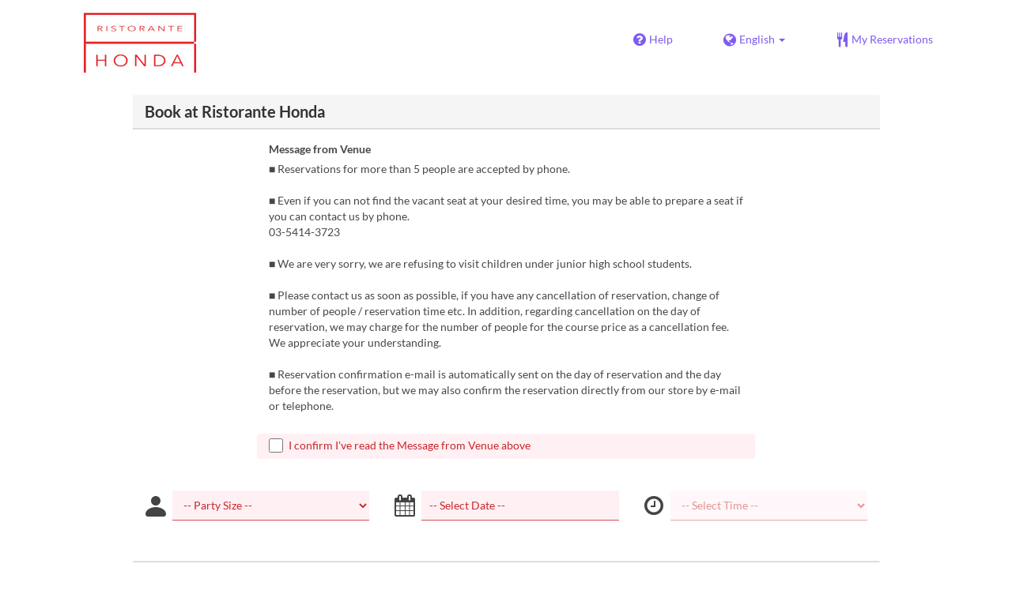

--- FILE ---
content_type: text/html; charset=utf-8
request_url: https://www.tablecheck.com/en/shops/ristorante-honda/reserve
body_size: 100637
content:
<!DOCTYPE html><html lang="en"><head><title>Ristorante Honda - TableCheck</title><meta content="Free and instantly confirmed restaurant reservations" name="description" /><meta charset="utf-8" /><meta content="IE=edge,chrome=1" http-equiv="X-UA-Compatible" /><meta content="width=device-width,initial-scale=1.0,minimum-scale=1.0,maximum-scale=1.0,user-scalable=no" name="viewport" /><meta content="width=device-width, initial-scale=1.0, maximum-scale=1.0, user-scalable=no" name="viewport" /><meta content="yes" name="apple-mobile-web-app-capable" /><meta content="text/html; charset=UTF-8" http-equiv="Content-Type" /><meta content="en" http-equiv="Content-Language" /><meta content="text/css" http-equiv="Content-Style-Type" /><meta content="text/javascript" http-equiv="Content-Script-Type" /><meta content="IE=Edge,chrome=1" http-equiv="X-UA-Compatible" /><meta content="TableCheck" name="apple-mobile-web-app-title" /><meta content="TableCheck" name="application-name" /><meta name="csrf-param" content="authenticity_token" />
<meta name="csrf-token" content="MEFkf_1NJGJAQ2RLsN66cRNQVSF4rsb70_p-DTXJSgfSShAEJiN58IiY7uXNIgmx6hFFKE1hyzAROrzKzbVF7Q" /><link class="icon" href="https://cdn2.tablecheck.com/assets/table_check/icons/favicons/favicon-16x16-813cd3e74001378ec990a0b686b4c207471dfc7c9294b56b78161c0459e1470b.png" rel="icon" sizes="16x16" type="image/png" /><link class="icon" href="https://cdn1.tablecheck.com/assets/table_check/icons/favicons/favicon-32x32-397e5f499be092126bf10188bb40be00c01db9dcf5588b02efcf198841135c21.png" rel="icon" sizes="32x32" type="image/png" /><link rel="shortcut icon" type="image/x-icon" href="https://cdn3.tablecheck.com/assets/table_check/icons/favicons/favicon-1ab98ddc4048933a50e5d261fac79f045577c9aa9df08b79fb3ac6afb305c042.ico" /><meta content="#ffffff" name="theme-color" /><link href="https://cdn0.tablecheck.com/assets/table_check/icons/favicons/apple-touch-icon-cbe0797e1639b96d2ac049f4ea9ee3c6501edb4a26e68802ff4cce571c85ed1f.png" rel="apple-touch-icon" sizes="180x180" /><link href="https://cdn1.tablecheck.com/assets/table_check/icons/favicons/manifest-f698a772fead2e19efccbb7bd246e1a8fddeec6749400672fe463044dd345242.json" rel="manifest" /><link color="#9464E3" href="https://cdn3.tablecheck.com/assets/table_check/icons/favicons/safari-pinned-tab-0b5777019a751b9fb6e816e597d27a717091be5091f756d875148bc5d198d700.svg" rel="mask-icon" /><meta content="#ffffff" name="msapplication-TileColor" /><meta content="https://cdn3.tablecheck.com/assets/table_check/icons/favicons/mstile-144x144-3ac1136e45c09e90a2050c8f048ece736bc73cc901a83d6add99ff1db79901e1.png" name="msapplication-TileImage" /><meta content="https://cdn0.tablecheck.com/assets/table_check/icons/favicons/ieconfig-0e5c7ffb129cd50c62fcff47271f8086ee8d7c204d1e35c46ac797030965f464.xml" name="msapplication-config" /><link href="https://www.tablecheck.com/en/shops/ristorante-honda/reserve" rel="canonical" /><link href="https://www.tablecheck.com/shops/ristorante-honda/reserve" hreflang="x-default" rel="alternate" /><link href="https://www.tablecheck.com/en/shops/ristorante-honda/reserve" hreflang="en" rel="alternate" /><link href="https://www.tablecheck.com/ja/shops/ristorante-honda/reserve" hreflang="ja" rel="alternate" /><link href="https://www.tablecheck.com/ko/shops/ristorante-honda/reserve" hreflang="ko" rel="alternate" /><link href="https://www.tablecheck.com/zh-CN/shops/ristorante-honda/reserve" hreflang="zh-CN" rel="alternate" /><link href="https://www.tablecheck.com/zh-TW/shops/ristorante-honda/reserve" hreflang="zh-TW" rel="alternate" /><link href="https://www.tablecheck.com/de/shops/ristorante-honda/reserve" hreflang="de" rel="alternate" /><link href="https://www.tablecheck.com/es/shops/ristorante-honda/reserve" hreflang="es" rel="alternate" /><link href="https://www.tablecheck.com/fr/shops/ristorante-honda/reserve" hreflang="fr" rel="alternate" /><link href="https://www.tablecheck.com/nl/shops/ristorante-honda/reserve" hreflang="nl" rel="alternate" /><link href="https://www.tablecheck.com/it/shops/ristorante-honda/reserve" hreflang="it" rel="alternate" /><link href="https://www.tablecheck.com/pt/shops/ristorante-honda/reserve" hreflang="pt" rel="alternate" /><link href="https://www.tablecheck.com/tr/shops/ristorante-honda/reserve" hreflang="tr" rel="alternate" /><link href="https://www.tablecheck.com/ru/shops/ristorante-honda/reserve" hreflang="ru" rel="alternate" /><link href="https://www.tablecheck.com/id/shops/ristorante-honda/reserve" hreflang="id" rel="alternate" /><link href="https://www.tablecheck.com/ms/shops/ristorante-honda/reserve" hreflang="ms" rel="alternate" /><link href="https://www.tablecheck.com/tl/shops/ristorante-honda/reserve" hreflang="tl" rel="alternate" /><link href="https://www.tablecheck.com/th/shops/ristorante-honda/reserve" hreflang="th" rel="alternate" /><link href="https://www.tablecheck.com/lo/shops/ristorante-honda/reserve" hreflang="lo" rel="alternate" /><link href="https://www.tablecheck.com/km/shops/ristorante-honda/reserve" hreflang="km" rel="alternate" /><link href="https://www.tablecheck.com/vi/shops/ristorante-honda/reserve" hreflang="vi" rel="alternate" /><link href="https://www.tablecheck.com/ar/shops/ristorante-honda/reserve" hreflang="ar" rel="alternate" /><link href="https://www.tablecheck.com/he/shops/ristorante-honda/reserve" hreflang="he" rel="alternate" /><link href="https://www.tablecheck.com/hi/shops/ristorante-honda/reserve" hreflang="hi" rel="alternate" /><meta content="EploQXIlFN_Igih7BAz-gmvF0mddYezcjoTovwWAJDI" name="google-site-verification" /><meta content="hUHDCXpQhf11xZXg-sPcoffEUewK_oMRi82BwHVdc6w" name="google-site-verification" /><link rel="stylesheet" href="https://cdn3.tablecheck.com/assets/table_check/application-8bc03746256169f3e4b3c3e195a4847d92a7b9d876471aae4cfa69a22e1b2290.css" media="all" /><script src="https://cdn0.tablecheck.com/assets/table_check/application-216127ef01e2c43cf0e1460ffb9c13bd1524c3f55eca425d9a4e32cc201de11d.js"></script><script>
//<![CDATA[
I18n.defaultLocale='en'; I18n.locale='en';
//]]>
</script><script src="https://cdn1.tablecheck.com/assets/table_check/application_external-da9c21d6e23940f0476ffa3d7ca957234b7f025a7e5fb2ed87b45c495aa42d91.js"></script><script async src="https://www.googletagmanager.com/gtag/js?id=G-CJ94CDGBFS"></script>
<script>
GoogleAnalytics.init('G-CJ94CDGBFS', true);
if (window.GoogleAnalytics) { GoogleAnalytics.setVersion('5.12.2');GoogleAnalytics.setLocale('en');GoogleAnalytics.setShop('5a94e34c5904308a6a0009fb', '5a94e34c5904308a6a0009fc', 'ristorante-honda');GoogleAnalytics.unsetReferrerShop();GoogleAnalytics.unsetUser();GoogleAnalytics.unsetPartner(); };
GoogleAnalytics.pageview();
</script><script defer id='script-umami-init' data-website-id="76683749-59c5-4390-8815-da75ba5c6245" src="https://umami-next.post.tablecheck.com/script.js"></script><script>Bugsnag.apiKey = "49e8e6f7facf3dbf44a9aec861eff7e1";
Bugsnag.releaseStage = "production";
Bugsnag.notifyReleaseStages = ["staging", "production"];</script><script src="https://static.mul-pay.jp/ext/js/token.js" id="gmo-script" defer="defer"></script><style id="antiClickjack">body{display:none !important;}</style><script>if (self === top) {
  var antiClickjack = document.getElementById('antiClickjack');
  antiClickjack.parentNode.removeChild(antiClickjack);
} else {
  top.location = self.location;
}</script><script>window.appEnv  = "production";
window.tcThemes = ["aman","anacrowne","bulgari","conrad","crowneplaza","kimpton","indigo","hilton","hiltongold","lxr","holidayinn","holidayinn2","ihg","voco_ilcielo","voco_opus","andaz","grandhyatt","hyattcentricaqua","hyattcentricblue","hyattcentricgreen","hyattcentricorange","hyattcentricred","hyattregency","hyattregencyorange","parkhyatt","fourseasons","lotte","mandarinorchard_chatterbox","mandarinorchard_shisen","mandarinorchard_triplethree","mandarinoriental","marriott","fourpoints","jwmarriott","jwmarriottgray","ritzcarlton","stregis","sheraton","whotels","rotana","resorttrust","imperialhotel","imperialtreasure","peninsula","potatohead","usj","usj2","walkerhill","halekulani","panpacific","parkroyal","parkroyalcollection","sichuandouhua","regent","regent_oceanclub","regent_oku","regent_ricemarket","gucci","johnpaul","visa"];
I18n.available_locales = ["en","ja","ko","zh-CN","zh-TW","de","es","fr","nl","it","pt","tr","ru","id","ms","tl","th","lo","km","vi","ar","he","hi"];</script></head><body class="tablecheck"><div class="fixed-overlay"><div class="loading-content"><div class="text"></div><div class="image"></div></div></div><div class="body-scripts"><script>window.country = "jp";
window.telHideFlag = false;</script></div><div class="modal fade" id="ajax-modal" tabindex="-1"></div><div id="wrapper"><div class="tall-header" id="header"><div class="navbar navbar-static-top"><div class="container"><div class="navbar-brand"><img class="img-responsive navbar-img-custom" alt="TableCheck" src="https://cdn1.tablecheck.com/shops/5a94e34c5904308a6a0009fc/tc_header_images/lg/3aa2190a.png?1762314711" /></div><nav class="nav-bar"><ul class="nav navbar-nav navbar-right"><li><a target="_blank" class="btn store-reservation-sync" href="https://tablecheck.zendesk.com/"><i class="fa fa-question-circle fa-lg fa-fw"></i><span>Help</span></a></li><li class="locale-selector dropdown"><a class="dropdown-toggle btn locale-selector-btn" data-toggle="dropdown" href="#"><i class="fa fa-globe fa-lg fa-fw"></i><span>English<b class="caret"></b></span></a><ul aria-labelledby="dLabel" class="dropdown-menu" role="menu"><li><a class="locale-select store-reservation-sync-remote store-user-locale" tabindex="-1" rel="alternate" hreflang="en" data-locale="en" href="/en/shops/ristorante-honda/reserve">English</a></li><li><a class="locale-select store-reservation-sync-remote store-user-locale" tabindex="-1" rel="alternate" hreflang="ja" data-locale="ja" href="/ja/shops/ristorante-honda/reserve">日本語</a></li><li><a class="locale-select store-reservation-sync-remote store-user-locale" tabindex="-1" rel="alternate" hreflang="ko" data-locale="ko" href="/ko/shops/ristorante-honda/reserve">한국어</a></li><li><a class="locale-select store-reservation-sync-remote store-user-locale" tabindex="-1" rel="alternate" hreflang="zh-CN" data-locale="zh-CN" href="/zh-CN/shops/ristorante-honda/reserve">简体中文</a></li><li><a class="locale-select store-reservation-sync-remote store-user-locale" tabindex="-1" rel="alternate" hreflang="zh-TW" data-locale="zh-TW" href="/zh-TW/shops/ristorante-honda/reserve">繁體中文</a></li><li><a class="locale-select store-reservation-sync-remote store-user-locale" tabindex="-1" rel="alternate" hreflang="de" data-locale="de" href="/de/shops/ristorante-honda/reserve">Deutsch</a></li><li><a class="locale-select store-reservation-sync-remote store-user-locale" tabindex="-1" rel="alternate" hreflang="es" data-locale="es" href="/es/shops/ristorante-honda/reserve">Español</a></li><li><a class="locale-select store-reservation-sync-remote store-user-locale" tabindex="-1" rel="alternate" hreflang="fr" data-locale="fr" href="/fr/shops/ristorante-honda/reserve">Français</a></li><li><a class="locale-select store-reservation-sync-remote store-user-locale" tabindex="-1" rel="alternate" hreflang="nl" data-locale="nl" href="/nl/shops/ristorante-honda/reserve">Nederlands</a></li><li><a class="locale-select store-reservation-sync-remote store-user-locale" tabindex="-1" rel="alternate" hreflang="it" data-locale="it" href="/it/shops/ristorante-honda/reserve">Italiano</a></li><li><a class="locale-select store-reservation-sync-remote store-user-locale" tabindex="-1" rel="alternate" hreflang="pt" data-locale="pt" href="/pt/shops/ristorante-honda/reserve">Português</a></li><li><a class="locale-select store-reservation-sync-remote store-user-locale" tabindex="-1" rel="alternate" hreflang="tr" data-locale="tr" href="/tr/shops/ristorante-honda/reserve">Türkçe</a></li><li><a class="locale-select store-reservation-sync-remote store-user-locale" tabindex="-1" rel="alternate" hreflang="ru" data-locale="ru" href="/ru/shops/ristorante-honda/reserve">Русский</a></li><li><a class="locale-select store-reservation-sync-remote store-user-locale" tabindex="-1" rel="alternate" hreflang="id" data-locale="id" href="/id/shops/ristorante-honda/reserve">Indonesia</a></li><li><a class="locale-select store-reservation-sync-remote store-user-locale" tabindex="-1" rel="alternate" hreflang="ms" data-locale="ms" href="/ms/shops/ristorante-honda/reserve">Melayu</a></li><li><a class="locale-select store-reservation-sync-remote store-user-locale" tabindex="-1" rel="alternate" hreflang="tl" data-locale="tl" href="/tl/shops/ristorante-honda/reserve">Filipino</a></li><li><a class="locale-select store-reservation-sync-remote store-user-locale" tabindex="-1" rel="alternate" hreflang="th" data-locale="th" href="/th/shops/ristorante-honda/reserve">ไทย</a></li><li><a class="locale-select store-reservation-sync-remote store-user-locale" tabindex="-1" rel="alternate" hreflang="lo" data-locale="lo" href="/lo/shops/ristorante-honda/reserve">ລາວ</a></li><li><a class="locale-select store-reservation-sync-remote store-user-locale" tabindex="-1" rel="alternate" hreflang="km" data-locale="km" href="/km/shops/ristorante-honda/reserve">ខ្មែរ</a></li><li><a class="locale-select store-reservation-sync-remote store-user-locale" tabindex="-1" rel="alternate" hreflang="vi" data-locale="vi" href="/vi/shops/ristorante-honda/reserve">Tiếng Việt</a></li><li><a class="locale-select store-reservation-sync-remote store-user-locale" tabindex="-1" rel="alternate" hreflang="ar" data-locale="ar" href="/ar/shops/ristorante-honda/reserve">العربية</a></li><li><a class="locale-select store-reservation-sync-remote store-user-locale" tabindex="-1" rel="alternate" hreflang="he" data-locale="he" href="/he/shops/ristorante-honda/reserve">עברית</a></li><li><a class="locale-select store-reservation-sync-remote store-user-locale" tabindex="-1" rel="alternate" hreflang="hi" data-locale="hi" href="/hi/shops/ristorante-honda/reserve">हिंदी</a></li></ul></li><li class="login logged-out"><a class="btn store-reservation-sync" data-remote="true" href="/en/users/sign_in?login_source=user_reservations&amp;shop=ristorante-honda"><i class="vs vs-cutlery fa-lg fa-fw"></i><span>My Reservations</span></a></li></ul></nav><button class="btn nav-mobile-toggle"><i class="fa fa-lg fa-bars"></i></button></div></div></div><script>$(document).ready(StoreReservation.init());
$(document).ready(StoreUserLocale.init());
$(document).ready(LocaleSelect.init());</script><div class="container" id="main"><div class="row" id="messages"></div><div id="content"><script>try { window.opener.postMessage({'msg': 'tc_account', 'status': 'success'}, "https://www.tablecheck.com"); }
catch(err){}</script><div id="new-reservation"><form class="simple_form form-horizontal reserveform " id="new_reservation" novalidate="novalidate" action="/en/shops/ristorante-honda/reserve/create" accept-charset="UTF-8" data-remote="true" method="post"><input type="hidden" name="authenticity_token" value="5fq50Zd__eae3HfJ76BKCMLdcEQuqCGnnt_M5hkL-80tQq3Zr03UJTPdPtc0iwQxYaW0rQrZmYeBLHcvkdpiAg" autocomplete="off" /><input type="hidden" name="return_to_shop" id="return_to_shop" value="ristorante-honda" autocomplete="off" /><input value="ristorante-honda" autocomplete="off" type="hidden" name="reservation[shop_id]" id="reservation_shop_id" /><div id="shop-data" data-shop="ristorante-honda" data-utc-offset="32400"></div><div class="row" id="new-reservation-booking"><div class="col-lg-10 col-lg-offset-1"><div class="panel panel-invisible" id="res-booking-panel"><div class="panel-heading"><h3 class="panel-title">Book at Ristorante Honda</h3></div><div class="panel-body"><div class="form-group reserveform-bookingpolicy"><div class="col-sm-8 col-sm-offset-2"><div class="reserveform-bookingpolicy-label"><label for="reservation_booking_policy">Message from Venue</label></div><div class="reserveform-bookingpolicy-text">■ Reservations for more than 5 people are accepted by phone.<br/><br/>■ Even if you can not find the vacant seat at your desired time, you may be able to prepare a seat if you can contact us by phone.<br/>03-5414-3723<br/><br/>■ We are very sorry, we are refusing to visit children under junior high school students.<br/><br/>■ Please contact us as soon as possible, if you have any cancellation of reservation, change of number of people / reservation time etc. In addition, regarding cancellation on the day of reservation, we may charge for the number of people for the course price as a cancellation fee. We appreciate your understanding.<br/><br/>■ Reservation confirmation e-mail is automatically sent on the day of reservation and the day before the reservation, but we may also confirm the reservation directly from our store by e-mail or telephone.</div></div><div class="col-sm-8 col-sm-offset-2"><div class="checkbox"><label class="checkbox" for="reservation_confirm_shop_note"><input type="checkbox" name="reservation_confirm_shop_note" id="reservation_confirm_shop_note" value="true" class="reservation-confirm-shop-note" /><span>I confirm I&#39;ve read the Message from Venue above</span></label></div></div></div><div class="row form-group form-group-booking"><div class="resform-datetime-col col-sm-8"><div class="row"><div class="datepick input-group-icn res-widget-col  col-sm-6 error-parent-no-tooltip"><i class="icon-label fa fa-calendar"></i><input class="form-control mobidate i-txt refresh-menu-items" readonly="readonly" placeholder="-- Select Date --" type="text" name="reservation[start_date]" id="reservation_start_date" /></div><div class="timepick input-group-icn res-widget-col  col-sm-6 error-parent-no-tooltip"><i class="icon-label fa fa-clock-o"></i><select include_blank="-- Select Time --" class="select optional disabled form-control form-control" disabled="disabled" name="reservation[start_at_epoch]" id="reservation_start_at_epoch"><option value="">-- Select Time --</option>
</select></div></div></div><div class="booking-num-people input-group-icn res-widget-col  col-sm-4 error-parent-no-tooltip"><i class="icon-label vs vs-person"></i><select class="form-control js-toggle-menu-items" name="reservation[num_people_adult]" id="reservation_num_people_adult"><option value="">-- Party Size --</option>
<option value="1">1</option>
<option value="2">2</option>
<option value="3">3</option>
<option value="4">4</option></select></div></div><script>window.Reserve.require_duration = false;
window.DatePicker.init();</script></div></div></div></div><div class="row" id="new-reservation-timetable"><div class="col-lg-10 col-lg-offset-1"><div class="panel panel-invisible hidden" id="timetable-panel"><div class="panel-heading"><a data-parent="#timetable-panel" data-toggle="collapse" href="#timetable-collapse"><div class="pull-right"><i class="fa fa-plus-square fa-2x"></i><i class="fa fa-minus-square fa-2x"></i></div><h3 class="panel-title">Availability</h3></a></div><div class="collapse in" id="timetable-collapse"><div class="timetable"><table><tr class="mobile_week_change"><td colspan="9"><a class="prev-week next_prev_btn pull-left" href="javascript: void(0)"><i class="fa fa-chevron-left fa-2x"></i></a><a class="next-week next_prev_btn pull-right" href="javascript: void(0)"><i class="fa fa-chevron-right fa-2x"></i></a></td></tr><tr><th class="time-left" rowspan="2"><a class="prev-week next_prev_btn" href="javascript: void(0)"><i class="fa fa-chevron-left fa-2x"></i></a></th><th class="time-right" rowspan="2"><a class="next-week next_prev_btn" href="javascript: void(0)"><i class="fa fa-chevron-right fa-2x"></i></a></th></tr><tr id="timetable-body"></tr></table></div></div></div></div></div><div class="reserveform-menu-items row"><div class="col-lg-10 col-lg-offset-1"><div class="panel panel-invisible"><div class="panel-heading border-only"></div><div class="panel-body"><div class="hide alert alert-danger" id="menu-item-placeholder">Your selected time is unavailable. Please choose a different time.</div><div class="menu-categories-header"><div class="mch-wrapper"><div class="mch-scroll-btn mch-scroll-btn-left invisible"><i class="fa fa-chevron-left fa-lg fa-fw"></i></div><div class="mch-scroll-btn mch-scroll-btn-right invisible"><i class="fa fa-chevron-right fa-lg fa-fw"></i></div><div class="mch-scroll-container"><ul><li><a href="#menu-cat-690ac55699c89cf0dd3e1dcd">[Lunch only]</a></li><li><a href="#menu-cat-690ac5882145de3905749648">【 Course 】</a></li><li><a href="#menu-cat-690ac5f4209befcb1cece66e">（12/20-12/25 X&#39;mas Course）</a></li><li><a href="#menu-cat-690ac7189cfaa4518d02c07a">終了、期限切れ</a></li></ul></div></div></div><div class="menu-items-content"><div class="menu-category-section"><div class="menu-category-title" id="menu-cat-690ac55699c89cf0dd3e1dcd">[Lunch only]</div><div class="menu-item show-more-expander"><div class="menu-item-data" data-id="6406ac650c6a7300462c4f2d" data-name="Prifix Course ( 5 Plates)" data-menu-type="main" data-is-group-order="true" data-payment-type="postpay_required" data-valid-end-time="48600" data-valid-end-time-l="13:30"></div><input value="6406ac650c6a7300462c4f2d" autocomplete="off" type="hidden" name="reservation[orders_attributes][0][menu_item_id]" id="reservation_orders_attributes_0_menu_item_id" /><div class="row"><div class="col-xs-12 visible-xs"><div class="menu-item-name-wrapper"><div class="menu-item-name">Prifix Course ( 5 Plates)</div></div><div class="menu-item-tagline"></div></div><div class="menu-item-image-placeholder-sm col-sm-2 hidden-xs"></div><div class="col-sm-2 col-xs-7 pull-right center-block-mobile"><div class="menu-item-right"><div class="menu-item-price"><span class="menu-item-price-value">¥ 7,700</span> <span class="menu-item-price-tax">(Svc excl. / tax incl.)</span></div><div class="menu-item-order-select"><div class="btn-toggle" data-toggle="buttons"><label class="order menu-item-order-btn btn btn-gray">Select<input type="checkbox" value="true" name="reservation[orders_attributes][0][is_group_order]" id="reservation_orders_attributes_0_is_group_order" /></label></div></div></div></div><div class="col-sm-8 col-xs-12"><div class="menu-item-name-wrapper"><div class="menu-item-name hidden-xs">Prifix Course ( 5 Plates)</div></div><div class="menu-item-text show-more-content"><div class="menu-item-payment-type menu-item-payment-type-required"><i class="fa fa-fw fa-lg fa-credit-card"></i> <span>Credit card required to reserve</span></div><div class="menu-item-discount menu-item-discount-base hide"><i class="fa fa-fw fa-lg fa-clock-o"></i> <span class="text"></span></div><div class="menu-item-discount menu-item-discount-payment hide"><i class="fa fa-fw fa-lg fa-credit-card"></i> <span class="text"></span></div><div class="menu-item-description">■Antipasto<br/>■Primo Piatto <br/>■Secondo Piatto<br/>■Dolce<br/>■Caffee o te</div><div class="menu-item-small"><div class="menu-item-small-inline menu-item-date-ranges"><div class="label menu-item-small-label">Valid Dates</div> Apr 03, 2023 ~ Dec 20, 2024, Dec 23, 2024 ~ Dec 27, 2024, Jan 06, 2025 ~</div><div class="menu-item-small-inline menu-item-meals"><div class="label menu-item-small-label">Meals</div> Lunch</div><div class="time-steps-text menu-item-small-inline hide"></div><div class="qty-remaining-text menu-item-small-inline hide"></div></div><div class="show-more-btn-wrapper"><a class="btn btn-default show-more-btn" href="javascript:void(0)">Read more</a></div></div></div></div></div></div><div class="menu-category-section"><div class="menu-category-title" id="menu-cat-690ac5882145de3905749648">【 Course 】</div><div class="menu-item show-more-expander"><div class="menu-item-data" data-id="6406aceddeabc9000d013c55" data-name="HONDA Speciale Course　" data-menu-type="main" data-is-group-order="true" data-payment-type="postpay_required"></div><input value="6406aceddeabc9000d013c55" autocomplete="off" type="hidden" name="reservation[orders_attributes][1][menu_item_id]" id="reservation_orders_attributes_1_menu_item_id" /><div class="row"><div class="col-xs-12 visible-xs"><div class="menu-item-name-wrapper"><div class="menu-item-name">HONDA Speciale Course　</div></div><div class="menu-item-tagline"></div></div><div class="menu-item-image-placeholder-sm col-sm-2 hidden-xs"></div><div class="col-sm-2 col-xs-7 pull-right center-block-mobile"><div class="menu-item-right"><div class="menu-item-price"><span class="menu-item-price-value">¥ 27,500</span> <span class="menu-item-price-tax">(Svc excl. / tax incl.)</span></div><div class="menu-item-order-select"><div class="btn-toggle" data-toggle="buttons"><label class="order menu-item-order-btn btn btn-gray">Select<input type="checkbox" value="true" name="reservation[orders_attributes][1][is_group_order]" id="reservation_orders_attributes_1_is_group_order" /></label></div></div></div></div><div class="col-sm-8 col-xs-12"><div class="menu-item-name-wrapper"><div class="menu-item-name hidden-xs">HONDA Speciale Course　</div></div><div class="menu-item-text show-more-content"><div class="menu-item-payment-type menu-item-payment-type-required"><i class="fa fa-fw fa-lg fa-credit-card"></i> <span>Credit card required to reserve</span></div><div class="menu-item-discount menu-item-discount-base hide"><i class="fa fa-fw fa-lg fa-clock-o"></i> <span class="text"></span></div><div class="menu-item-discount menu-item-discount-payment hide"><i class="fa fa-fw fa-lg fa-credit-card"></i> <span class="text"></span></div><div class="menu-item-description">■Appetizer 6<br/>■Pasta 2<br/>■Main dish 1<br/>■Dolce 2<br/>■Caffee o te</div><div class="menu-item-small"><div class="menu-item-small-inline menu-item-date-ranges"><div class="label menu-item-small-label">Valid Dates</div> Apr 03, 2023 ~ Dec 20, 2024, Dec 26, 2024 ~</div><div class="menu-item-small-inline menu-item-meals"><div class="label menu-item-small-label">Meals</div> Lunch, Dinner</div><div class="time-steps-text menu-item-small-inline hide"></div><div class="qty-remaining-text menu-item-small-inline hide"></div></div><div class="show-more-btn-wrapper"><a class="btn btn-default show-more-btn" href="javascript:void(0)">Read more</a></div></div></div></div></div><div class="menu-item show-more-expander"><div class="menu-item-data" data-id="6406ad35bcc18c0182df9d88" data-name="Degustazione " data-menu-type="main" data-is-group-order="true" data-payment-type="postpay_required"></div><input value="6406ad35bcc18c0182df9d88" autocomplete="off" type="hidden" name="reservation[orders_attributes][2][menu_item_id]" id="reservation_orders_attributes_2_menu_item_id" /><div class="row"><div class="col-xs-12 visible-xs"><div class="menu-item-name-wrapper"><div class="menu-item-name">Degustazione </div></div><div class="menu-item-tagline"></div></div><div class="menu-item-image-placeholder-sm col-sm-2 hidden-xs"></div><div class="col-sm-2 col-xs-7 pull-right center-block-mobile"><div class="menu-item-right"><div class="menu-item-price"><span class="menu-item-price-value">¥ 22,000</span> <span class="menu-item-price-tax">(Svc excl. / tax incl.)</span></div><div class="menu-item-order-select"><div class="btn-toggle" data-toggle="buttons"><label class="order menu-item-order-btn btn btn-gray">Select<input type="checkbox" value="true" name="reservation[orders_attributes][2][is_group_order]" id="reservation_orders_attributes_2_is_group_order" /></label></div></div></div></div><div class="col-sm-8 col-xs-12"><div class="menu-item-name-wrapper"><div class="menu-item-name hidden-xs">Degustazione </div></div><div class="menu-item-text show-more-content"><div class="menu-item-payment-type menu-item-payment-type-required"><i class="fa fa-fw fa-lg fa-credit-card"></i> <span>Credit card required to reserve</span></div><div class="menu-item-discount menu-item-discount-base hide"><i class="fa fa-fw fa-lg fa-clock-o"></i> <span class="text"></span></div><div class="menu-item-discount menu-item-discount-payment hide"><i class="fa fa-fw fa-lg fa-credit-card"></i> <span class="text"></span></div><div class="menu-item-description">■Appetizer 5<br/>■Pasta 2<br/>■Main dish 1<br/>■Dolce 2<br/>■Gran Dolce<br/>■Caffee o te</div><div class="menu-item-small"><div class="menu-item-small-inline menu-item-date-ranges"><div class="label menu-item-small-label">Valid Dates</div> Apr 03, 2023 ~ Dec 20, 2024, Dec 26, 2024 ~</div><div class="menu-item-small-inline menu-item-meals"><div class="label menu-item-small-label">Meals</div> Lunch, Dinner</div><div class="time-steps-text menu-item-small-inline hide"></div><div class="qty-remaining-text menu-item-small-inline hide"></div></div><div class="show-more-btn-wrapper"><a class="btn btn-default show-more-btn" href="javascript:void(0)">Read more</a></div></div></div></div></div><div class="menu-item show-more-expander"><div class="menu-item-data" data-id="6406ad819811f30191dd344b" data-name=" 「Menu di Giorno 」 course" data-menu-type="main" data-is-group-order="true" data-payment-type="postpay_required"></div><input value="6406ad819811f30191dd344b" autocomplete="off" type="hidden" name="reservation[orders_attributes][3][menu_item_id]" id="reservation_orders_attributes_3_menu_item_id" /><div class="row"><div class="col-xs-12 visible-xs"><div class="menu-item-name-wrapper"><div class="menu-item-name"> 「Menu di Giorno 」 course</div></div><div class="menu-item-tagline"></div></div><div class="menu-item-image-placeholder-sm col-sm-2 hidden-xs"></div><div class="col-sm-2 col-xs-7 pull-right center-block-mobile"><div class="menu-item-right"><div class="menu-item-price"><span class="menu-item-price-value">¥ 16,500</span> <span class="menu-item-price-tax">(Svc excl. / tax incl.)</span></div><div class="menu-item-order-select"><div class="btn-toggle" data-toggle="buttons"><label class="order menu-item-order-btn btn btn-gray">Select<input type="checkbox" value="true" name="reservation[orders_attributes][3][is_group_order]" id="reservation_orders_attributes_3_is_group_order" /></label></div></div></div></div><div class="col-sm-8 col-xs-12"><div class="menu-item-name-wrapper"><div class="menu-item-name hidden-xs"> 「Menu di Giorno 」 course</div></div><div class="menu-item-text show-more-content"><div class="menu-item-payment-type menu-item-payment-type-required"><i class="fa fa-fw fa-lg fa-credit-card"></i> <span>Credit card required to reserve</span></div><div class="menu-item-discount menu-item-discount-base hide"><i class="fa fa-fw fa-lg fa-clock-o"></i> <span class="text"></span></div><div class="menu-item-discount menu-item-discount-payment hide"><i class="fa fa-fw fa-lg fa-credit-card"></i> <span class="text"></span></div><div class="menu-item-description">■Appetizer  4<br/>■Pasta 1<br/>■Main dish 1<br/>■Dolce 1<br/>■Gran Dolce<br/>■Caffee o te</div><div class="menu-item-small"><div class="menu-item-small-inline menu-item-date-ranges"><div class="label menu-item-small-label">Valid Dates</div> Apr 03, 2023 ~ Dec 20, 2024, Jan 06, 2025 ~</div><div class="menu-item-small-inline menu-item-meals"><div class="label menu-item-small-label">Meals</div> Lunch, Dinner</div><div class="time-steps-text menu-item-small-inline hide"></div><div class="qty-remaining-text menu-item-small-inline hide"></div></div><div class="show-more-btn-wrapper"><a class="btn btn-default show-more-btn" href="javascript:void(0)">Read more</a></div></div></div></div></div><div class="menu-item show-more-expander"><div class="menu-item-data" data-id="695dbb6f164ddec2d6cc08e1" data-name="HONDA Speciale Course　" data-menu-type="main" data-is-group-order="true" data-payment-type="postpay_required"></div><input value="695dbb6f164ddec2d6cc08e1" autocomplete="off" type="hidden" name="reservation[orders_attributes][4][menu_item_id]" id="reservation_orders_attributes_4_menu_item_id" /><div class="row"><div class="col-xs-12 visible-xs"><div class="menu-item-name-wrapper"><div class="menu-item-name">HONDA Speciale Course　</div></div><div class="menu-item-tagline"></div></div><div class="menu-item-image-placeholder-sm col-sm-2 hidden-xs"></div><div class="col-sm-2 col-xs-7 pull-right center-block-mobile"><div class="menu-item-right"><div class="menu-item-price"><span class="menu-item-price-value">¥ 27,500</span> <span class="menu-item-price-tax">(Svc excl. / tax incl.)</span></div><div class="menu-item-order-select"><div class="btn-toggle" data-toggle="buttons"><label class="order menu-item-order-btn btn btn-gray">Select<input type="checkbox" value="true" name="reservation[orders_attributes][4][is_group_order]" id="reservation_orders_attributes_4_is_group_order" /></label></div></div></div></div><div class="col-sm-8 col-xs-12"><div class="menu-item-name-wrapper"><div class="menu-item-name hidden-xs">HONDA Speciale Course　</div></div><div class="menu-item-text show-more-content"><div class="menu-item-payment-type menu-item-payment-type-required"><i class="fa fa-fw fa-lg fa-credit-card"></i> <span>Credit card required to reserve</span></div><div class="menu-item-discount menu-item-discount-base hide"><i class="fa fa-fw fa-lg fa-clock-o"></i> <span class="text"></span></div><div class="menu-item-discount menu-item-discount-payment hide"><i class="fa fa-fw fa-lg fa-credit-card"></i> <span class="text"></span></div><div class="menu-item-description">■Appetizer 6<br/>■Pasta 2<br/>■Main dish 1<br/>■Dolce 2<br/>■Caffee o te</div><div class="menu-item-small"><div class="menu-item-small-inline menu-item-date-ranges"><div class="label menu-item-small-label">Valid Dates</div> Feb 13</div><div class="menu-item-small-inline menu-item-meals"><div class="label menu-item-small-label">Meals</div> Lunch</div><div class="time-steps-text menu-item-small-inline hide"></div><div class="qty-remaining-text menu-item-small-inline hide"></div></div><div class="show-more-btn-wrapper"><a class="btn btn-default show-more-btn" href="javascript:void(0)">Read more</a></div></div></div></div></div><div class="menu-item show-more-expander"><div class="menu-item-data" data-id="695dbb92901b1d1c4fb88a98" data-name="Degustazione " data-menu-type="main" data-is-group-order="true" data-payment-type="postpay_required"></div><input value="695dbb92901b1d1c4fb88a98" autocomplete="off" type="hidden" name="reservation[orders_attributes][5][menu_item_id]" id="reservation_orders_attributes_5_menu_item_id" /><div class="row"><div class="col-xs-12 visible-xs"><div class="menu-item-name-wrapper"><div class="menu-item-name">Degustazione </div></div><div class="menu-item-tagline"></div></div><div class="menu-item-image-placeholder-sm col-sm-2 hidden-xs"></div><div class="col-sm-2 col-xs-7 pull-right center-block-mobile"><div class="menu-item-right"><div class="menu-item-price"><span class="menu-item-price-value">¥ 22,000</span> <span class="menu-item-price-tax">(Svc excl. / tax incl.)</span></div><div class="menu-item-order-select"><div class="btn-toggle" data-toggle="buttons"><label class="order menu-item-order-btn btn btn-gray">Select<input type="checkbox" value="true" name="reservation[orders_attributes][5][is_group_order]" id="reservation_orders_attributes_5_is_group_order" /></label></div></div></div></div><div class="col-sm-8 col-xs-12"><div class="menu-item-name-wrapper"><div class="menu-item-name hidden-xs">Degustazione </div></div><div class="menu-item-text show-more-content"><div class="menu-item-payment-type menu-item-payment-type-required"><i class="fa fa-fw fa-lg fa-credit-card"></i> <span>Credit card required to reserve</span></div><div class="menu-item-discount menu-item-discount-base hide"><i class="fa fa-fw fa-lg fa-clock-o"></i> <span class="text"></span></div><div class="menu-item-discount menu-item-discount-payment hide"><i class="fa fa-fw fa-lg fa-credit-card"></i> <span class="text"></span></div><div class="menu-item-description">■Appetizer 5<br/>■Pasta 2<br/>■Main dish 1<br/>■Dolce 2<br/>■Gran Dolce<br/>■Caffee o te</div><div class="menu-item-small"><div class="menu-item-small-inline menu-item-date-ranges"><div class="label menu-item-small-label">Valid Dates</div> Feb 13</div><div class="menu-item-small-inline menu-item-meals"><div class="label menu-item-small-label">Meals</div> Lunch</div><div class="time-steps-text menu-item-small-inline hide"></div><div class="qty-remaining-text menu-item-small-inline hide"></div></div><div class="show-more-btn-wrapper"><a class="btn btn-default show-more-btn" href="javascript:void(0)">Read more</a></div></div></div></div></div><div class="menu-item show-more-expander"><div class="menu-item-data" data-id="695dbbb0861b33e2a132cec2" data-name=" 「Menu di Giorno 」 course" data-menu-type="main" data-is-group-order="true" data-payment-type="postpay_required"></div><input value="695dbbb0861b33e2a132cec2" autocomplete="off" type="hidden" name="reservation[orders_attributes][6][menu_item_id]" id="reservation_orders_attributes_6_menu_item_id" /><div class="row"><div class="col-xs-12 visible-xs"><div class="menu-item-name-wrapper"><div class="menu-item-name"> 「Menu di Giorno 」 course</div></div><div class="menu-item-tagline"></div></div><div class="menu-item-image-placeholder-sm col-sm-2 hidden-xs"></div><div class="col-sm-2 col-xs-7 pull-right center-block-mobile"><div class="menu-item-right"><div class="menu-item-price"><span class="menu-item-price-value">¥ 16,500</span> <span class="menu-item-price-tax">(Svc excl. / tax incl.)</span></div><div class="menu-item-order-select"><div class="btn-toggle" data-toggle="buttons"><label class="order menu-item-order-btn btn btn-gray">Select<input type="checkbox" value="true" name="reservation[orders_attributes][6][is_group_order]" id="reservation_orders_attributes_6_is_group_order" /></label></div></div></div></div><div class="col-sm-8 col-xs-12"><div class="menu-item-name-wrapper"><div class="menu-item-name hidden-xs"> 「Menu di Giorno 」 course</div></div><div class="menu-item-text show-more-content"><div class="menu-item-payment-type menu-item-payment-type-required"><i class="fa fa-fw fa-lg fa-credit-card"></i> <span>Credit card required to reserve</span></div><div class="menu-item-discount menu-item-discount-base hide"><i class="fa fa-fw fa-lg fa-clock-o"></i> <span class="text"></span></div><div class="menu-item-discount menu-item-discount-payment hide"><i class="fa fa-fw fa-lg fa-credit-card"></i> <span class="text"></span></div><div class="menu-item-description">■Appetizer  4<br/>■Pasta 1<br/>■Main dish 1<br/>■Dolce 1<br/>■Gran Dolce<br/>■Caffee o te</div><div class="menu-item-small"><div class="menu-item-small-inline menu-item-date-ranges"><div class="label menu-item-small-label">Valid Dates</div> Feb 13</div><div class="menu-item-small-inline menu-item-meals"><div class="label menu-item-small-label">Meals</div> Lunch</div><div class="time-steps-text menu-item-small-inline hide"></div><div class="qty-remaining-text menu-item-small-inline hide"></div></div><div class="show-more-btn-wrapper"><a class="btn btn-default show-more-btn" href="javascript:void(0)">Read more</a></div></div></div></div></div></div><div class="menu-category-section"><div class="menu-category-title" id="menu-cat-690ac5f4209befcb1cece66e">（12/20-12/25 X&#39;mas Course）</div><div class="menu-item show-more-expander"><div class="menu-item-data" data-id="6721cdaa4d6514175a3c8abe" data-name="[Lunch] Christmas course" data-menu-type="main" data-is-group-order="true" data-min-order-qty="2" data-payment-type="prepay_required"></div><input value="6721cdaa4d6514175a3c8abe" autocomplete="off" type="hidden" name="reservation[orders_attributes][7][menu_item_id]" id="reservation_orders_attributes_7_menu_item_id" /><div class="row"><div class="col-xs-12 visible-xs"><div class="menu-item-name-wrapper"><div class="menu-item-name">[Lunch] Christmas course</div></div><div class="menu-item-tagline"></div></div><a data-lightbox="menu-item-6721cdaa4d6514175a3c8abe" data-title="[Lunch] Christmas course" href="https://cdn1.tablecheck.com/menu_items/6721cdaa4d6514175a3c8abe/images/xl/7983722e.jpg?1730268586"><div class="col-sm-2 col-xs-5 no-pad-right pull-left"><img class="menu-item-image img-responsive" alt="[Lunch] Christmas course" src="https://cdn3.tablecheck.com/menu_items/6721cdaa4d6514175a3c8abe/images/md/7983722e.jpg?1730268586" /></div></a><div class="col-sm-2 col-xs-7 pull-right"><div class="menu-item-right"><div class="menu-item-price"><span class="menu-item-price-value">¥ 16,500</span> <span class="menu-item-price-tax">(Svc excl. / tax incl.)</span></div><div class="menu-item-order-select"><div class="btn-toggle" data-toggle="buttons"><label class="order menu-item-order-btn btn btn-gray">Select<input type="checkbox" value="true" name="reservation[orders_attributes][7][is_group_order]" id="reservation_orders_attributes_7_is_group_order" /></label></div></div></div></div><div class="col-sm-8 col-xs-12"><div class="menu-item-name-wrapper"><div class="menu-item-name hidden-xs">[Lunch] Christmas course</div></div><div class="menu-item-text show-more-content"><div class="menu-item-payment-type menu-item-payment-type-required"><i class="fa fa-fw fa-lg fa-credit-card"></i> <span>Advance purchase required</span></div><div class="menu-item-discount menu-item-discount-base hide"><i class="fa fa-fw fa-lg fa-clock-o"></i> <span class="text"></span></div><div class="menu-item-discount menu-item-discount-payment hide"><i class="fa fa-fw fa-lg fa-credit-card"></i> <span class="text"></span></div><div class="menu-item-small"><div class="menu-item-small-block menu-item-fine-print"><div class="label menu-item-small-label">Fine Print</div> 2 hours and 30 minutes</div><div class="menu-item-small-inline menu-item-date-ranges"><div class="label menu-item-small-label">Valid Dates</div> Dec 20, 2025 ~ Dec 25, 2025</div><div class="menu-item-small-inline menu-item-meals"><div class="label menu-item-small-label">Meals</div> Lunch</div><div class="time-steps-text menu-item-small-inline hide"></div><div class="menu-item-small-inline"><div class="label menu-item-small-label">Order Limit</div> 2 ~ </div><div class="qty-remaining-text menu-item-small-inline hide"></div></div><div class="show-more-btn-wrapper"><a class="btn btn-default show-more-btn" href="javascript:void(0)">Read more</a></div></div></div></div></div><div class="menu-item show-more-expander"><div class="menu-item-data" data-id="6721ce57c084071206d338f2" data-name="[Dinner] Christmas course" data-menu-type="main" data-is-group-order="true" data-min-order-qty="2" data-payment-type="prepay_required"></div><input value="6721ce57c084071206d338f2" autocomplete="off" type="hidden" name="reservation[orders_attributes][8][menu_item_id]" id="reservation_orders_attributes_8_menu_item_id" /><div class="row"><div class="col-xs-12 visible-xs"><div class="menu-item-name-wrapper"><div class="menu-item-name">[Dinner] Christmas course</div></div><div class="menu-item-tagline"></div></div><a data-lightbox="menu-item-6721ce57c084071206d338f2" data-title="[Dinner] Christmas course" href="https://cdn0.tablecheck.com/menu_items/6721ce57c084071206d338f2/images/xl/401bf10e.jpg?1730268759"><div class="col-sm-2 col-xs-5 no-pad-right pull-left"><img class="menu-item-image img-responsive" alt="[Dinner] Christmas course" src="https://cdn2.tablecheck.com/menu_items/6721ce57c084071206d338f2/images/md/401bf10e.jpg?1730268759" /></div></a><div class="col-sm-2 col-xs-7 pull-right"><div class="menu-item-right"><div class="menu-item-price"><span class="menu-item-price-value">¥ 27,500</span> <span class="menu-item-price-tax">(Svc excl. / tax incl.)</span></div><div class="menu-item-order-select"><div class="btn-toggle" data-toggle="buttons"><label class="order menu-item-order-btn btn btn-gray">Select<input type="checkbox" value="true" name="reservation[orders_attributes][8][is_group_order]" id="reservation_orders_attributes_8_is_group_order" /></label></div></div></div></div><div class="col-sm-8 col-xs-12"><div class="menu-item-name-wrapper"><div class="menu-item-name hidden-xs">[Dinner] Christmas course</div></div><div class="menu-item-text show-more-content"><div class="menu-item-payment-type menu-item-payment-type-required"><i class="fa fa-fw fa-lg fa-credit-card"></i> <span>Advance purchase required</span></div><div class="menu-item-discount menu-item-discount-base hide"><i class="fa fa-fw fa-lg fa-clock-o"></i> <span class="text"></span></div><div class="menu-item-discount menu-item-discount-payment hide"><i class="fa fa-fw fa-lg fa-credit-card"></i> <span class="text"></span></div><div class="menu-item-small"><div class="menu-item-small-block menu-item-fine-print"><div class="label menu-item-small-label">Fine Print</div> 2 hours and 30 minutes</div><div class="menu-item-small-inline menu-item-date-ranges"><div class="label menu-item-small-label">Valid Dates</div> Dec 20, 2025 ~ Dec 25, 2025</div><div class="menu-item-small-inline menu-item-meals"><div class="label menu-item-small-label">Meals</div> Dinner</div><div class="time-steps-text menu-item-small-inline hide"></div><div class="menu-item-small-inline"><div class="label menu-item-small-label">Order Limit</div> 2 ~ </div><div class="qty-remaining-text menu-item-small-inline hide"></div></div><div class="show-more-btn-wrapper"><a class="btn btn-default show-more-btn" href="javascript:void(0)">Read more</a></div></div></div></div></div></div><div class="menu-category-section"><div class="menu-category-title" id="menu-cat-690ac7189cfaa4518d02c07a">終了、期限切れ</div><div class="menu-item show-more-expander"><div class="menu-item-data" data-id="5aa1fde85904300bbf00548e" data-name="Chef’s Special Course　( 8 plates)" data-menu-type="main" data-is-group-order="true" data-payment-type="postpay_required"></div><input value="5aa1fde85904300bbf00548e" autocomplete="off" type="hidden" name="reservation[orders_attributes][9][menu_item_id]" id="reservation_orders_attributes_9_menu_item_id" /><div class="row"><div class="col-xs-12 visible-xs"><div class="menu-item-name-wrapper"><div class="menu-item-name">Chef’s Special Course　( 8 plates)</div></div><div class="menu-item-tagline"></div></div><div class="menu-item-image-placeholder-sm col-sm-2 hidden-xs"></div><div class="col-sm-2 col-xs-7 pull-right center-block-mobile"><div class="menu-item-right"><div class="menu-item-price"><span class="menu-item-price-value">¥ 16,500</span> <span class="menu-item-price-tax">(Svc excl. / tax incl.)</span></div><div class="menu-item-order-select"><div class="btn-toggle" data-toggle="buttons"><label class="order menu-item-order-btn btn btn-gray">Select<input type="checkbox" value="true" name="reservation[orders_attributes][9][is_group_order]" id="reservation_orders_attributes_9_is_group_order" /></label></div></div></div></div><div class="col-sm-8 col-xs-12"><div class="menu-item-name-wrapper"><div class="menu-item-name hidden-xs">Chef’s Special Course　( 8 plates)</div></div><div class="menu-item-text show-more-content"><div class="menu-item-payment-type menu-item-payment-type-required"><i class="fa fa-fw fa-lg fa-credit-card"></i> <span>Credit card required to reserve</span></div><div class="menu-item-discount menu-item-discount-base hide"><i class="fa fa-fw fa-lg fa-clock-o"></i> <span class="text"></span></div><div class="menu-item-discount menu-item-discount-payment hide"><i class="fa fa-fw fa-lg fa-credit-card"></i> <span class="text"></span></div><div class="menu-item-description">■2 Stuzzichino <br/>■Antipasto freddo<br/>■Antipasto caldo<br/>■Primo Piatto <br/>■Secondo  Piatto <br/>■Gran Dolce<br/>■Caffee o te</div><div class="menu-item-small"><div class="menu-item-small-inline menu-item-date-ranges"><div class="label menu-item-small-label">Valid Dates</div> ~ Mar 31, 2022</div><div class="menu-item-small-inline menu-item-meals"><div class="label menu-item-small-label">Meals</div> Dinner</div><div class="time-steps-text menu-item-small-inline hide"></div><div class="qty-remaining-text menu-item-small-inline hide"></div></div><div class="show-more-btn-wrapper"><a class="btn btn-default show-more-btn" href="javascript:void(0)">Read more</a></div></div></div></div></div><div class="menu-item show-more-expander"><div class="menu-item-data" data-id="5aa1fdfe590430d592001343" data-name="Degustazione Course( 8 plates)  " data-menu-type="main" data-is-group-order="true" data-payment-type="postpay_required"></div><input value="5aa1fdfe590430d592001343" autocomplete="off" type="hidden" name="reservation[orders_attributes][10][menu_item_id]" id="reservation_orders_attributes_10_menu_item_id" /><div class="row"><div class="col-xs-12 visible-xs"><div class="menu-item-name-wrapper"><div class="menu-item-name">Degustazione Course( 8 plates)  </div></div><div class="menu-item-tagline"></div></div><div class="menu-item-image-placeholder-sm col-sm-2 hidden-xs"></div><div class="col-sm-2 col-xs-7 pull-right center-block-mobile"><div class="menu-item-right"><div class="menu-item-price"><span class="menu-item-price-value">¥ 12,100</span> <span class="menu-item-price-tax">(Svc excl. / tax incl.)</span></div><div class="menu-item-order-select"><div class="btn-toggle" data-toggle="buttons"><label class="order menu-item-order-btn btn btn-gray">Select<input type="checkbox" value="true" name="reservation[orders_attributes][10][is_group_order]" id="reservation_orders_attributes_10_is_group_order" /></label></div></div></div></div><div class="col-sm-8 col-xs-12"><div class="menu-item-name-wrapper"><div class="menu-item-name hidden-xs">Degustazione Course( 8 plates)  </div></div><div class="menu-item-text show-more-content"><div class="menu-item-payment-type menu-item-payment-type-required"><i class="fa fa-fw fa-lg fa-credit-card"></i> <span>Credit card required to reserve</span></div><div class="menu-item-discount menu-item-discount-base hide"><i class="fa fa-fw fa-lg fa-clock-o"></i> <span class="text"></span></div><div class="menu-item-discount menu-item-discount-payment hide"><i class="fa fa-fw fa-lg fa-credit-card"></i> <span class="text"></span></div><div class="menu-item-description">■2 Stuzzichino <br/>■Antipasto freddo<br/>■Antipasto caldo<br/>■Primo Piatto <br/>■Secondo  Piatto <br/>■Primo del Dolce<br/>■Gran Dolce<br/>■Caffee o te</div><div class="menu-item-small"><div class="menu-item-small-inline menu-item-date-ranges"><div class="label menu-item-small-label">Valid Dates</div> ~ Mar 31, 2022</div><div class="menu-item-small-inline menu-item-meals"><div class="label menu-item-small-label">Meals</div> Dinner</div><div class="time-steps-text menu-item-small-inline hide"></div><div class="qty-remaining-text menu-item-small-inline hide"></div></div><div class="show-more-btn-wrapper"><a class="btn btn-default show-more-btn" href="javascript:void(0)">Read more</a></div></div></div></div></div><div class="menu-item show-more-expander"><div class="menu-item-data" data-id="5d6f5fb06e731d640b00110e" data-name="Chef&#39;s Course (7 Plates)" data-menu-type="main" data-is-group-order="true" data-payment-type="postpay_required" data-valid-end-time="48600" data-valid-end-time-l="13:30"></div><input value="5d6f5fb06e731d640b00110e" autocomplete="off" type="hidden" name="reservation[orders_attributes][11][menu_item_id]" id="reservation_orders_attributes_11_menu_item_id" /><div class="row"><div class="col-xs-12 visible-xs"><div class="menu-item-name-wrapper"><div class="menu-item-name">Chef&#39;s Course (7 Plates)</div></div><div class="menu-item-tagline"></div></div><div class="menu-item-image-placeholder-sm col-sm-2 hidden-xs"></div><div class="col-sm-2 col-xs-7 pull-right center-block-mobile"><div class="menu-item-right"><div class="menu-item-price"><span class="menu-item-price-value">¥ 12,100</span> <span class="menu-item-price-tax">(Svc excl. / tax incl.)</span></div><div class="menu-item-order-select"><div class="btn-toggle" data-toggle="buttons"><label class="order menu-item-order-btn btn btn-gray">Select<input type="checkbox" value="true" name="reservation[orders_attributes][11][is_group_order]" id="reservation_orders_attributes_11_is_group_order" /></label></div></div></div></div><div class="col-sm-8 col-xs-12"><div class="menu-item-name-wrapper"><div class="menu-item-name hidden-xs">Chef&#39;s Course (7 Plates)</div></div><div class="menu-item-text show-more-content"><div class="menu-item-payment-type menu-item-payment-type-required"><i class="fa fa-fw fa-lg fa-credit-card"></i> <span>Credit card required to reserve</span></div><div class="menu-item-discount menu-item-discount-base hide"><i class="fa fa-fw fa-lg fa-clock-o"></i> <span class="text"></span></div><div class="menu-item-discount menu-item-discount-payment hide"><i class="fa fa-fw fa-lg fa-credit-card"></i> <span class="text"></span></div><div class="menu-item-description">■Stuzzichino 1<br/>■Stuzzichino 2<br/>■Antipasto<br/>■Primo Piatto 1<br/>■Primo Piatto 2<br/>■Secondo Piatto<br/>■Dolce<br/>■Caffee o te</div><div class="menu-item-small"><div class="menu-item-small-inline menu-item-date-ranges"><div class="label menu-item-small-label">Valid Dates</div> ~ Mar 31, 2022</div><div class="menu-item-small-inline menu-item-meals"><div class="label menu-item-small-label">Meals</div> Lunch</div><div class="time-steps-text menu-item-small-inline hide"></div><div class="qty-remaining-text menu-item-small-inline hide"></div></div><div class="show-more-btn-wrapper"><a class="btn btn-default show-more-btn" href="javascript:void(0)">Read more</a></div></div></div></div></div><div class="menu-item show-more-expander"><div class="menu-item-data" data-id="5d6f60b85f6ddf515f001306" data-name="Prifix Course ( 4 Plates)" data-menu-type="main" data-is-group-order="true" data-payment-type="postpay_required" data-valid-end-time="48600" data-valid-end-time-l="13:30"></div><input value="5d6f60b85f6ddf515f001306" autocomplete="off" type="hidden" name="reservation[orders_attributes][12][menu_item_id]" id="reservation_orders_attributes_12_menu_item_id" /><div class="row"><div class="col-xs-12 visible-xs"><div class="menu-item-name-wrapper"><div class="menu-item-name">Prifix Course ( 4 Plates)</div></div><div class="menu-item-tagline"></div></div><div class="menu-item-image-placeholder-sm col-sm-2 hidden-xs"></div><div class="col-sm-2 col-xs-7 pull-right center-block-mobile"><div class="menu-item-right"><div class="menu-item-price"><span class="menu-item-price-value">¥ 5,500</span> <span class="menu-item-price-tax">(Svc excl. / tax incl.)</span></div><div class="menu-item-order-select"><div class="btn-toggle" data-toggle="buttons"><label class="order menu-item-order-btn btn btn-gray">Select<input type="checkbox" value="true" name="reservation[orders_attributes][12][is_group_order]" id="reservation_orders_attributes_12_is_group_order" /></label></div></div></div></div><div class="col-sm-8 col-xs-12"><div class="menu-item-name-wrapper"><div class="menu-item-name hidden-xs">Prifix Course ( 4 Plates)</div></div><div class="menu-item-text show-more-content"><div class="menu-item-payment-type menu-item-payment-type-required"><i class="fa fa-fw fa-lg fa-credit-card"></i> <span>Credit card required to reserve</span></div><div class="menu-item-discount menu-item-discount-base hide"><i class="fa fa-fw fa-lg fa-clock-o"></i> <span class="text"></span></div><div class="menu-item-discount menu-item-discount-payment hide"><i class="fa fa-fw fa-lg fa-credit-card"></i> <span class="text"></span></div><div class="menu-item-description">■Antipasto<br/>■Primo Piatto <br/>■Secondo Piatto<br/>■Dolce<br/>■Caffee o te</div><div class="menu-item-small"><div class="menu-item-small-inline menu-item-date-ranges"><div class="label menu-item-small-label">Valid Dates</div> ~ Mar 31, 2022</div><div class="menu-item-small-inline menu-item-meals"><div class="label menu-item-small-label">Meals</div> Lunch</div><div class="time-steps-text menu-item-small-inline hide"></div><div class="qty-remaining-text menu-item-small-inline hide"></div></div><div class="show-more-btn-wrapper"><a class="btn btn-default show-more-btn" href="javascript:void(0)">Read more</a></div></div></div></div></div><div class="menu-item show-more-expander"><div class="menu-item-data" data-id="6228486fc60da80040e21735" data-name="Chef’s Special Course　(9plates)" data-menu-type="main" data-is-group-order="true" data-payment-type="postpay_required"></div><input value="6228486fc60da80040e21735" autocomplete="off" type="hidden" name="reservation[orders_attributes][13][menu_item_id]" id="reservation_orders_attributes_13_menu_item_id" /><div class="row"><div class="col-xs-12 visible-xs"><div class="menu-item-name-wrapper"><div class="menu-item-name">Chef’s Special Course　(9plates)</div></div><div class="menu-item-tagline"></div></div><div class="menu-item-image-placeholder-sm col-sm-2 hidden-xs"></div><div class="col-sm-2 col-xs-7 pull-right center-block-mobile"><div class="menu-item-right"><div class="menu-item-price"><span class="menu-item-price-value">¥ 18,700</span> <span class="menu-item-price-tax">(Svc excl. / tax incl.)</span></div><div class="menu-item-order-select"><div class="btn-toggle" data-toggle="buttons"><label class="order menu-item-order-btn btn btn-gray">Select<input type="checkbox" value="true" name="reservation[orders_attributes][13][is_group_order]" id="reservation_orders_attributes_13_is_group_order" /></label></div></div></div></div><div class="col-sm-8 col-xs-12"><div class="menu-item-name-wrapper"><div class="menu-item-name hidden-xs">Chef’s Special Course　(9plates)</div></div><div class="menu-item-text show-more-content"><div class="menu-item-payment-type menu-item-payment-type-required"><i class="fa fa-fw fa-lg fa-credit-card"></i> <span>Credit card required to reserve</span></div><div class="menu-item-discount menu-item-discount-base hide"><i class="fa fa-fw fa-lg fa-clock-o"></i> <span class="text"></span></div><div class="menu-item-discount menu-item-discount-payment hide"><i class="fa fa-fw fa-lg fa-credit-card"></i> <span class="text"></span></div><div class="menu-item-description">■2 Stuzzichino <br/>■Antipasto freddo<br/>■Antipasto caldo<br/>■Primo Piatto <br/>■Secondo  Piatto <br/>■Gran Dolce<br/>■Caffee o te</div><div class="menu-item-small"><div class="menu-item-small-inline menu-item-date-ranges"><div class="label menu-item-small-label">Valid Dates</div> Apr 01, 2022 ~ Apr 02, 2023</div><div class="menu-item-small-inline menu-item-meals"><div class="label menu-item-small-label">Meals</div> Dinner</div><div class="time-steps-text menu-item-small-inline hide"></div><div class="qty-remaining-text menu-item-small-inline hide"></div></div><div class="show-more-btn-wrapper"><a class="btn btn-default show-more-btn" href="javascript:void(0)">Read more</a></div></div></div></div></div><div class="menu-item show-more-expander"><div class="menu-item-data" data-id="62284a203f1ed500455f9c41" data-name="Degustazione Course( 9 plates)  " data-menu-type="main" data-is-group-order="true" data-payment-type="postpay_required"></div><input value="62284a203f1ed500455f9c41" autocomplete="off" type="hidden" name="reservation[orders_attributes][14][menu_item_id]" id="reservation_orders_attributes_14_menu_item_id" /><div class="row"><div class="col-xs-12 visible-xs"><div class="menu-item-name-wrapper"><div class="menu-item-name">Degustazione Course( 9 plates)  </div></div><div class="menu-item-tagline"></div></div><div class="menu-item-image-placeholder-sm col-sm-2 hidden-xs"></div><div class="col-sm-2 col-xs-7 pull-right center-block-mobile"><div class="menu-item-right"><div class="menu-item-price"><span class="menu-item-price-value">¥ 14,300</span> <span class="menu-item-price-tax">(Svc excl. / tax incl.)</span></div><div class="menu-item-order-select"><div class="btn-toggle" data-toggle="buttons"><label class="order menu-item-order-btn btn btn-gray">Select<input type="checkbox" value="true" name="reservation[orders_attributes][14][is_group_order]" id="reservation_orders_attributes_14_is_group_order" /></label></div></div></div></div><div class="col-sm-8 col-xs-12"><div class="menu-item-name-wrapper"><div class="menu-item-name hidden-xs">Degustazione Course( 9 plates)  </div></div><div class="menu-item-text show-more-content"><div class="menu-item-payment-type menu-item-payment-type-required"><i class="fa fa-fw fa-lg fa-credit-card"></i> <span>Credit card required to reserve</span></div><div class="menu-item-discount menu-item-discount-base hide"><i class="fa fa-fw fa-lg fa-clock-o"></i> <span class="text"></span></div><div class="menu-item-discount menu-item-discount-payment hide"><i class="fa fa-fw fa-lg fa-credit-card"></i> <span class="text"></span></div><div class="menu-item-description">■2 Stuzzichino <br/>■Antipasto freddo<br/>■Antipasto caldo<br/>■Primo Piatto <br/>■Secondo  Piatto <br/>■Primo del Dolce<br/>■Gran Dolce<br/>■Caffee o te</div><div class="menu-item-small"><div class="menu-item-small-inline menu-item-date-ranges"><div class="label menu-item-small-label">Valid Dates</div> Apr 01, 2022 ~ Apr 02, 2023</div><div class="menu-item-small-inline menu-item-meals"><div class="label menu-item-small-label">Meals</div> Dinner</div><div class="time-steps-text menu-item-small-inline hide"></div><div class="qty-remaining-text menu-item-small-inline hide"></div></div><div class="show-more-btn-wrapper"><a class="btn btn-default show-more-btn" href="javascript:void(0)">Read more</a></div></div></div></div></div><div class="menu-item show-more-expander"><div class="menu-item-data" data-id="62284a85a816f300401da458" data-name="Lunch Chef&#39;s Course (9 Plates)" data-menu-type="main" data-is-group-order="true" data-payment-type="postpay_required" data-valid-end-time="48600" data-valid-end-time-l="13:30"></div><input value="62284a85a816f300401da458" autocomplete="off" type="hidden" name="reservation[orders_attributes][15][menu_item_id]" id="reservation_orders_attributes_15_menu_item_id" /><div class="row"><div class="col-xs-12 visible-xs"><div class="menu-item-name-wrapper"><div class="menu-item-name">Lunch Chef&#39;s Course (9 Plates)</div></div><div class="menu-item-tagline"></div></div><div class="menu-item-image-placeholder-sm col-sm-2 hidden-xs"></div><div class="col-sm-2 col-xs-7 pull-right center-block-mobile"><div class="menu-item-right"><div class="menu-item-price"><span class="menu-item-price-value">¥ 14,300</span> <span class="menu-item-price-tax">(Svc excl. / tax incl.)</span></div><div class="menu-item-order-select"><div class="btn-toggle" data-toggle="buttons"><label class="order menu-item-order-btn btn btn-gray">Select<input type="checkbox" value="true" name="reservation[orders_attributes][15][is_group_order]" id="reservation_orders_attributes_15_is_group_order" /></label></div></div></div></div><div class="col-sm-8 col-xs-12"><div class="menu-item-name-wrapper"><div class="menu-item-name hidden-xs">Lunch Chef&#39;s Course (9 Plates)</div></div><div class="menu-item-text show-more-content"><div class="menu-item-payment-type menu-item-payment-type-required"><i class="fa fa-fw fa-lg fa-credit-card"></i> <span>Credit card required to reserve</span></div><div class="menu-item-discount menu-item-discount-base hide"><i class="fa fa-fw fa-lg fa-clock-o"></i> <span class="text"></span></div><div class="menu-item-discount menu-item-discount-payment hide"><i class="fa fa-fw fa-lg fa-credit-card"></i> <span class="text"></span></div><div class="menu-item-description">■Stuzzichino 1<br/>■Stuzzichino 2<br/>■Antipasto<br/>■Primo Piatto 1<br/>■Primo Piatto 2<br/>■Secondo Piatto<br/>■Dolce<br/>■Caffee o te</div><div class="menu-item-small"><div class="menu-item-small-inline menu-item-date-ranges"><div class="label menu-item-small-label">Valid Dates</div> Apr 01, 2022 ~ Apr 02, 2023</div><div class="menu-item-small-inline menu-item-meals"><div class="label menu-item-small-label">Meals</div> Lunch</div><div class="time-steps-text menu-item-small-inline hide"></div><div class="qty-remaining-text menu-item-small-inline hide"></div></div><div class="show-more-btn-wrapper"><a class="btn btn-default show-more-btn" href="javascript:void(0)">Read more</a></div></div></div></div></div><div class="menu-item show-more-expander"><div class="menu-item-data" data-id="62284b1a290a14327b66d11b" data-name="Prifix Course ( 5 Plates)" data-menu-type="main" data-is-group-order="true" data-payment-type="postpay_required" data-valid-end-time="48600" data-valid-end-time-l="13:30"></div><input value="62284b1a290a14327b66d11b" autocomplete="off" type="hidden" name="reservation[orders_attributes][16][menu_item_id]" id="reservation_orders_attributes_16_menu_item_id" /><div class="row"><div class="col-xs-12 visible-xs"><div class="menu-item-name-wrapper"><div class="menu-item-name">Prifix Course ( 5 Plates)</div></div><div class="menu-item-tagline"></div></div><div class="menu-item-image-placeholder-sm col-sm-2 hidden-xs"></div><div class="col-sm-2 col-xs-7 pull-right center-block-mobile"><div class="menu-item-right"><div class="menu-item-price"><span class="menu-item-price-value">¥ 6,600</span> <span class="menu-item-price-tax">(Svc excl. / tax incl.)</span></div><div class="menu-item-order-select"><div class="btn-toggle" data-toggle="buttons"><label class="order menu-item-order-btn btn btn-gray">Select<input type="checkbox" value="true" name="reservation[orders_attributes][16][is_group_order]" id="reservation_orders_attributes_16_is_group_order" /></label></div></div></div></div><div class="col-sm-8 col-xs-12"><div class="menu-item-name-wrapper"><div class="menu-item-name hidden-xs">Prifix Course ( 5 Plates)</div></div><div class="menu-item-text show-more-content"><div class="menu-item-payment-type menu-item-payment-type-required"><i class="fa fa-fw fa-lg fa-credit-card"></i> <span>Credit card required to reserve</span></div><div class="menu-item-discount menu-item-discount-base hide"><i class="fa fa-fw fa-lg fa-clock-o"></i> <span class="text"></span></div><div class="menu-item-discount menu-item-discount-payment hide"><i class="fa fa-fw fa-lg fa-credit-card"></i> <span class="text"></span></div><div class="menu-item-description">■Antipasto<br/>■Primo Piatto <br/>■Secondo Piatto<br/>■Dolce<br/>■Caffee o te</div><div class="menu-item-small"><div class="menu-item-small-inline menu-item-date-ranges"><div class="label menu-item-small-label">Valid Dates</div> Apr 01, 2022 ~ Apr 02, 2023</div><div class="menu-item-small-inline menu-item-meals"><div class="label menu-item-small-label">Meals</div> Lunch</div><div class="time-steps-text menu-item-small-inline hide"></div><div class="qty-remaining-text menu-item-small-inline hide"></div></div><div class="show-more-btn-wrapper"><a class="btn btn-default show-more-btn" href="javascript:void(0)">Read more</a></div></div></div></div></div><div class="menu-item show-more-expander"><div class="menu-item-data" data-id="63647e9386de9a0010cf9016" data-name="[Lunch] Christmas course" data-menu-type="main" data-is-group-order="true" data-min-order-qty="2" data-payment-type="prepay_required" data-valid-start-time="41400" data-valid-start-time-l="11:30" data-valid-end-time="46800" data-valid-end-time-l="13:00"></div><input value="63647e9386de9a0010cf9016" autocomplete="off" type="hidden" name="reservation[orders_attributes][17][menu_item_id]" id="reservation_orders_attributes_17_menu_item_id" /><div class="row"><div class="col-xs-12 visible-xs"><div class="menu-item-name-wrapper"><div class="menu-item-name">[Lunch] Christmas course</div></div><div class="menu-item-tagline"></div></div><a data-lightbox="menu-item-63647e9386de9a0010cf9016" data-title="[Lunch] Christmas course" href="https://cdn1.tablecheck.com/menu_items/63647e9386de9a0010cf9016/images/xl/977870c4.jpg?1667530388"><div class="col-sm-2 col-xs-5 no-pad-right pull-left"><img class="menu-item-image img-responsive" alt="[Lunch] Christmas course" src="https://cdn3.tablecheck.com/menu_items/63647e9386de9a0010cf9016/images/md/977870c4.jpg?1667530388" /></div></a><div class="col-sm-2 col-xs-7 pull-right"><div class="menu-item-right"><div class="menu-item-price"><span class="menu-item-price-value">¥ 16,500</span> <span class="menu-item-price-tax">(Tax incl.)</span></div><div class="menu-item-order-select"><div class="btn-toggle" data-toggle="buttons"><label class="order menu-item-order-btn btn btn-gray">Select<input type="checkbox" value="true" name="reservation[orders_attributes][17][is_group_order]" id="reservation_orders_attributes_17_is_group_order" /></label></div></div></div></div><div class="col-sm-8 col-xs-12"><div class="menu-item-name-wrapper"><div class="menu-item-name hidden-xs">[Lunch] Christmas course</div></div><div class="menu-item-text show-more-content"><div class="menu-item-payment-type menu-item-payment-type-required"><i class="fa fa-fw fa-lg fa-credit-card"></i> <span>Advance purchase required</span></div><div class="menu-item-discount menu-item-discount-base hide"><i class="fa fa-fw fa-lg fa-clock-o"></i> <span class="text"></span></div><div class="menu-item-discount menu-item-discount-payment hide"><i class="fa fa-fw fa-lg fa-credit-card"></i> <span class="text"></span></div><div class="menu-item-small"><div class="menu-item-small-block menu-item-fine-print"><div class="label menu-item-small-label">Fine Print</div> 2 hours and 30 minutes</div><div class="menu-item-small-inline menu-item-date-ranges"><div class="label menu-item-small-label">Valid Dates</div> Dec 23, 2022 ~ Dec 25, 2022</div><div class="menu-item-small-inline menu-item-meals"><div class="label menu-item-small-label">Meals</div> Lunch</div><div class="time-steps-text menu-item-small-inline hide"></div><div class="menu-item-small-inline"><div class="label menu-item-small-label">Order Limit</div> 2 ~ </div><div class="qty-remaining-text menu-item-small-inline hide"></div></div><div class="show-more-btn-wrapper"><a class="btn btn-default show-more-btn" href="javascript:void(0)">Read more</a></div></div></div></div></div><div class="menu-item show-more-expander"><div class="menu-item-data" data-id="63647efeefcfbc00103fef90" data-name="[Dinner] Christmas course" data-menu-type="main" data-is-group-order="true" data-min-order-qty="2" data-payment-type="prepay_required"></div><input value="63647efeefcfbc00103fef90" autocomplete="off" type="hidden" name="reservation[orders_attributes][18][menu_item_id]" id="reservation_orders_attributes_18_menu_item_id" /><div class="row"><div class="col-xs-12 visible-xs"><div class="menu-item-name-wrapper"><div class="menu-item-name">[Dinner] Christmas course</div></div><div class="menu-item-tagline"></div></div><a data-lightbox="menu-item-63647efeefcfbc00103fef90" data-title="[Dinner] Christmas course" href="https://cdn0.tablecheck.com/menu_items/63647efeefcfbc00103fef90/images/xl/85490c16.jpg?1667530494"><div class="col-sm-2 col-xs-5 no-pad-right pull-left"><img class="menu-item-image img-responsive" alt="[Dinner] Christmas course" src="https://cdn3.tablecheck.com/menu_items/63647efeefcfbc00103fef90/images/md/85490c16.jpg?1667530494" /></div></a><div class="col-sm-2 col-xs-7 pull-right"><div class="menu-item-right"><div class="menu-item-price"><span class="menu-item-price-value">¥ 25,000</span> <span class="menu-item-price-tax">(Tax incl.)</span></div><div class="menu-item-order-select"><div class="btn-toggle" data-toggle="buttons"><label class="order menu-item-order-btn btn btn-gray">Select<input type="checkbox" value="true" name="reservation[orders_attributes][18][is_group_order]" id="reservation_orders_attributes_18_is_group_order" /></label></div></div></div></div><div class="col-sm-8 col-xs-12"><div class="menu-item-name-wrapper"><div class="menu-item-name hidden-xs">[Dinner] Christmas course</div></div><div class="menu-item-text show-more-content"><div class="menu-item-payment-type menu-item-payment-type-required"><i class="fa fa-fw fa-lg fa-credit-card"></i> <span>Advance purchase required</span></div><div class="menu-item-discount menu-item-discount-base hide"><i class="fa fa-fw fa-lg fa-clock-o"></i> <span class="text"></span></div><div class="menu-item-discount menu-item-discount-payment hide"><i class="fa fa-fw fa-lg fa-credit-card"></i> <span class="text"></span></div><div class="menu-item-small"><div class="menu-item-small-block menu-item-fine-print"><div class="label menu-item-small-label">Fine Print</div> 2 hours and 30 minutes</div><div class="menu-item-small-inline menu-item-date-ranges"><div class="label menu-item-small-label">Valid Dates</div> Dec 23, 2022 ~ Dec 25, 2022</div><div class="menu-item-small-inline menu-item-meals"><div class="label menu-item-small-label">Meals</div> Dinner</div><div class="time-steps-text menu-item-small-inline hide"></div><div class="menu-item-small-inline"><div class="label menu-item-small-label">Order Limit</div> 2 ~ </div><div class="qty-remaining-text menu-item-small-inline hide"></div></div><div class="show-more-btn-wrapper"><a class="btn btn-default show-more-btn" href="javascript:void(0)">Read more</a></div></div></div></div></div><div class="menu-item show-more-expander"><div class="menu-item-data" data-id="6406aca17fc208001073e0f7" data-name="Lunch Chef&#39;s Course（ ～2025.3.31）" data-menu-type="main" data-is-group-order="true" data-payment-type="postpay_required" data-valid-end-time="48600" data-valid-end-time-l="13:30"></div><input value="6406aca17fc208001073e0f7" autocomplete="off" type="hidden" name="reservation[orders_attributes][19][menu_item_id]" id="reservation_orders_attributes_19_menu_item_id" /><div class="row"><div class="col-xs-12 visible-xs"><div class="menu-item-name-wrapper"><div class="menu-item-name">Lunch Chef&#39;s Course（ ～2025.3.31）</div></div><div class="menu-item-tagline"></div></div><div class="menu-item-image-placeholder-sm col-sm-2 hidden-xs"></div><div class="col-sm-2 col-xs-7 pull-right center-block-mobile"><div class="menu-item-right"><div class="menu-item-price"><span class="menu-item-price-value">¥ 16,500</span> <span class="menu-item-price-tax">(Svc excl. / tax incl.)</span></div><div class="menu-item-order-select"><div class="btn-toggle" data-toggle="buttons"><label class="order menu-item-order-btn btn btn-gray">Select<input type="checkbox" value="true" name="reservation[orders_attributes][19][is_group_order]" id="reservation_orders_attributes_19_is_group_order" /></label></div></div></div></div><div class="col-sm-8 col-xs-12"><div class="menu-item-name-wrapper"><div class="menu-item-name hidden-xs">Lunch Chef&#39;s Course（ ～2025.3.31）</div></div><div class="menu-item-text show-more-content"><div class="menu-item-payment-type menu-item-payment-type-required"><i class="fa fa-fw fa-lg fa-credit-card"></i> <span>Credit card required to reserve</span></div><div class="menu-item-discount menu-item-discount-base hide"><i class="fa fa-fw fa-lg fa-clock-o"></i> <span class="text"></span></div><div class="menu-item-discount menu-item-discount-payment hide"><i class="fa fa-fw fa-lg fa-credit-card"></i> <span class="text"></span></div><div class="menu-item-description">■Stuzzichino 1<br/>■Stuzzichino 2<br/>■Antipasto<br/>■Primo Piatto 1<br/>■Primo Piatto 2<br/>■Secondo Piatto<br/>■Dolce<br/>■Caffee o te</div><div class="menu-item-small"><div class="menu-item-small-inline menu-item-date-ranges"><div class="label menu-item-small-label">Valid Dates</div> Apr 03, 2023 ~ Dec 20, 2024, Dec 26, 2024 ~ Mar 31, 2025</div><div class="menu-item-small-inline menu-item-meals"><div class="label menu-item-small-label">Meals</div> Lunch</div><div class="time-steps-text menu-item-small-inline hide"></div><div class="qty-remaining-text menu-item-small-inline hide"></div></div><div class="show-more-btn-wrapper"><a class="btn btn-default show-more-btn" href="javascript:void(0)">Read more</a></div></div></div></div></div></div></div></div></div></div></div><script>$(document).ready(function(){
  window.ShowMore.init();
  window.MenuCategoryScroll.init();
});</script><div class="reserveform-requests-section row" id="new-reservation-requests"><div class="col-lg-10 col-lg-offset-1"><div class="panel panel-invisible"><div class="panel-heading"><h3 class="panel-title">Requests</h3></div><div class="panel-body"><div class="form-group reserveform-objective"><label class="control-label col-sm-3" for="reservation_objective">Purpose</label><div class="col-sm-7"><select class="form-control" name="reservation[objective]" id="reservation_objective"><option value="">-- Purpose --</option>
<optgroup label="Birthday"><option value="birthday">Birthday</option>
<option value="birthday_self">Birthday (Self)</option>
<option value="birthday_friends">Birthday (Friend)</option>
<option value="birthday_couple">Birthday (Couple)</option>
<option value="birthday_spouse">Birthday (Spouse)</option>
<option value="birthday_family">Birthday (Family)</option></optgroup><optgroup label="Friends / Group"><option value="group">Friends / Group</option>
<option value="group_women">Women&#39;s Group</option>
<option value="group_farewell">Welcome / Farewell (Friends)</option>
<option value="group_holiday">Holiday Party (Friends)</option>
<option value="group_reunion">Alumni / Reunion</option>
<option value="group_wedding">Wedding Reception</option>
<option value="group_travel">Travel / Tourism</option></optgroup><optgroup label="Business"><option value="business">Business</option>
<option value="business_internal">Team Drinks / Meal</option>
<option value="business_farewell">Welcome / Farewell (Business)</option>
<option value="business_holiday">Holiday Party (Business)</option></optgroup><optgroup label="Family"><option value="family">Family</option>
<option value="family_celebration">Family Celebration</option>
<option value="family_baby">Baby Event</option>
<option value="family_kids">Kids Event</option>
<option value="family_intro">Family Intro</option>
<option value="family_engagement">Engagement Ceremony</option>
<option value="family_memorial">Remembrance</option></optgroup><optgroup label="Date"><option value="date">Date</option>
<option value="date_group">Group Date</option>
<option value="date_proposal">Proposal</option>
<option value="date_anniversary">Wedding Anniversary</option>
<option value="date_celebration">Date Celebration</option></optgroup><optgroup label="Event"><option value="event">Event</option>
<option value="event_seminar">Seminar / Meetup</option>
<option value="event_recital">Music Recital</option>
<option value="event_expo">Exhibition</option>
<option value="event_film">Filming (TV/Movie)</option></optgroup><optgroup label="Other"><option value="other">Other</option></optgroup></select></div></div><div class="form-group reserveform-visithistory"><label class="control-label col-sm-3" for="reservation_visit_history">Visit History</label><div class="col-sm-7"><select class="form-control" name="reservation[visit_history]" id="reservation_visit_history"><option value="">-- Visit History --</option>
<option value="first">First visit</option>
<option value="second">Second visit</option>
<option value="third">Third visit</option>
<option value="many">Four or more visits</option></select><span class="text-danger"></span></div></div><div class="reserveform-questions"><div class="form-group reserveform-question"><label class="control-label col-sm-3" for="reservation_enquete_drafts_attributes_0_question_0"><span class="question-label-text">Question 1 </span></label><div class="col-sm-7"><div class="question-item question-item-textarea  "><input value="5a9b95b2590430d8e9000129" autocomplete="off" type="hidden" name="reservation[enquete_drafts_attributes][0][question_id]" id="reservation_enquete_drafts_attributes_0_question_id" /><input autocomplete="off" type="hidden" name="reservation[enquete_drafts_attributes][0][menu_item_id]" id="reservation_enquete_drafts_attributes_0_menu_item_id" /><div class="question-label">If you have allergic ingredients, please fill in.</div><div class="question-answer-fields"><div class="control-group text optional reservation_enquete_drafts_text"><div class="controls"><textarea cols="20" rows="2" class="text optional form-control" placeholder="Answer" name="reservation[enquete_drafts_attributes][0][text]" id="reservation_enquete_drafts_attributes_0_text">
</textarea></div></div></div></div></div></div><div class="form-group reserveform-question"><label class="control-label col-sm-3" for="reservation_enquete_drafts_attributes_1_question_1"><span class="question-label-text">Question 2 </span></label><div class="col-sm-7"><div class="question-item question-item-textarea  "><input value="5a9cb3746d29ad48a1005567" autocomplete="off" type="hidden" name="reservation[enquete_drafts_attributes][1][question_id]" id="reservation_enquete_drafts_attributes_1_question_id" /><input autocomplete="off" type="hidden" name="reservation[enquete_drafts_attributes][1][menu_item_id]" id="reservation_enquete_drafts_attributes_1_menu_item_id" /><div class="question-label">If you would like a message for your birthday or celebration please fill in the contents of the message.</div><div class="question-answer-fields"><div class="control-group text optional reservation_enquete_drafts_text"><div class="controls"><textarea cols="20" rows="2" class="text optional form-control" placeholder="Answer" name="reservation[enquete_drafts_attributes][1][text]" id="reservation_enquete_drafts_attributes_1_text">
</textarea></div></div></div></div></div></div></div><div class="form-group reserveform-customerrequest"><label class="control-label col-sm-3" for="reservation_customer_request">Requests</label><div class="col-sm-7"><textarea class="form-control" rows="3" maxlength="500" name="reservation[customer_request]" id="reservation_customer_request">
</textarea><span class="text-danger"></span></div></div></div></div></div></div><script>window.Reserve.require_purpose = false;
window.Reserve.require_room_name = false;</script><div class="row" id="guest-details"><div class="col-lg-10 col-lg-offset-1"><div class="panel panel-invisible"><div class="panel-heading"><h3 class="panel-title">Guest Details</h3></div><div class="panel-body login-options"><div class="row form-group"><label class="control-label col-sm-3">Login with</label><div class="col-sm-9 col-xs-12"><div class="btn-group-responsive"><div class="oauth-login-options"><btn href="/auth/facebook" data-method="post" class="btn btn-social btn-facebook store-reservation-sync store-reservation-sync login-source-reserve remember-login-source" data-disable-with="Please wait…"><i class="fa fa-fw fa-facebook"></i> Facebook</btn><btn href="/auth/google_oauth2" data-method="post" class="btn btn-social btn-google store-reservation-sync store-reservation-sync login-source-reserve remember-login-source" data-disable-with="Please wait…"><i class="fa fa-fw fa-google"></i> Google</btn><btn href="/auth/yahoojp" data-method="post" class="btn btn-social btn-yahoojp store-reservation-sync store-reservation-sync login-source-reserve remember-login-source" data-disable-with="Please wait…"><i class="vs fa-fw vs-yahoo-japan"></i> Yahoo! JAPAN</btn><a class="btn btn-tablecheck store-reservation-sync login-source-reserve remember-login-source" id="tablecheck_login" disable_with="Please wait…" data-remote="true" href="/en/users/sign_in?login_source=reserve">TableCheck</a></div></div></div></div></div><div class="panel-body"><div id="user-form"><input value="false" autocomplete="off" type="hidden" name="reservation[customer][is_single_name]" id="reservation_customer_is_single_name" /><div class="row form-group"><label class="control-label col-sm-3" for="last_name">Name<span title="Required" class="label label-danger label-control-required">Req</span></label><div class="col-sm-7"><div class="row"><div class="col-sm-6"><input class="form-control user-fields" placeholder="First Name" required="required" type="text" name="reservation[customer][first_name]" id="reservation_customer_first_name" /></div><div class="col-sm-6"><input class="form-control user-fields" placeholder="Last Name" required="required" type="text" name="reservation[customer][last_name]" id="reservation_customer_last_name" /></div></div></div></div><div class="form-group phone-fields"><label class="control-label col-sm-3" for="reservation_customer_phone">Mobile Phone<span title="Required" class="label label-danger label-control-required">Req</span></label><div class="col-sm-7"><div class="row"><div class="col-sm-6"><input class="form-control user-fields" required="required" maxlength="20" size="20" type="tel" name="reservation[customer][phone]" id="reservation_customer_phone" /></div></div></div></div><div class="row"><div class="col-sm-9 col-sm-offset-3"><div class="help-block send-sms-tip" style="display: none; margin-bottom: 0px;">We'll send you a text message in the following cases:
<ul><li>
Right after you've placed your reservation
</li><li>
When the venue has accepted your reservation (if reservation confirmation is required)
</li><li>
Reminder one day before your reservation
</li><li>
Urgent contact regarding your reservation, such as venue closure due to weather, etc.
</li></ul></div></div></div><div class="form-group row-narrow email-fields" style="margin-bottom: 10px;"><label class="control-label col-sm-3" for="reservation_customer_email">Email<span title="Required" class="label label-danger label-control-required">Req</span></label><div class="col-sm-7"><input class="form-control user-fields" placeholder="Email" required="required" type="email" name="reservation[customer][email]" id="reservation_customer_email" /></div></div><div class="form-group row-narrow"><div class="col-sm-9 col-sm-offset-3"><div class="email-confirm-warning alert alert-info"><i class="fa fa-info-circle fa-lg"></i><span><b>Make sure your email is correct!</b> Your booking confirmation will be sent here.</span></div></div></div><div class="form-group create-account-row"><div class="col-sm-9 col-sm-offset-3"><div class="checkbox" style="padding-bottom: 0px;"><label><input name="reservation[customer][create_account]" type="hidden" value="0" autocomplete="off" /><input id="create_account" type="checkbox" value="1" name="reservation[customer][create_account]" />Create a TableCheck account</label></div><div class="help-block" style="margin-bottom: 0px;">With a TableCheck account, you can access your reservation history and make repeat bookings.</div></div></div><div class="form-group row-narrow optional-password-fields hide"><label class="control-label col-sm-3" for="reservation_customer_password">Create Password<span title="Required" class="label label-danger label-control-required">Req</span></label><div class="col-sm-7 error-field error-parent" style="margin-bottom: 0px;"><i class="errortooltip fa fa-exclamation-circle" title="Password is too short (minimum is 12 characters)" data-toggle="tooltip" data-placement="top"></i><input class="form-control " required="required" placeholder="Create Password" type="password" name="reservation[customer][password]" id="reservation_customer_password" /></div></div><div class="form-group optional-password-fields hide"><div class="col-sm-7 col-sm-offset-3"><input class="form-control " required="required" placeholder="Confirm Password" type="password" name="reservation[customer][password_confirmation]" id="reservation_customer_password_confirmation" /></div></div><div class="form-group optional-password-fields"><div class="col-sm-7 col-sm-offset-3"><div class="password-error password-error-length">Password is too short (minimum is 12 characters)</div><div class="password-error password-error-weak">Password is too weak</div><div class="password-error password-error-complexity">Password must include at least one uppercase letter, one lowercase letter, one number, and one symbol.</div><div class="password-error password-error-substring">Password must not contain part of Email.</div><div class="password-error password-error-confirmation">Password doesn&#39;t match Confirm Password</div><div class="pwstrength pwstrength-reserve-form"><div class="pwstrength-progress"></div></div></div></div><script>$(document).ready(function(){
  password = new Password('reservation_customer', '.pwstrength-reserve-form');
  password.trigger_bound_events();
});</script></div><script>window.Password.min_length = 12;
window.BirthdayInputValidator.init('#reservation_customer_birthday', );</script><div class="reserveform-terms-fields"><div class="form-group confirm-shop-note"><div class="col-sm-9 col-sm-offset-3"><div class="checkbox"><label class="checkbox" for="reservation_confirm_shop_note2"><input type="checkbox" name="reservation_confirm_shop_note" id="reservation_confirm_shop_note2" value="true" class="reservation-confirm-shop-note" /><span>I confirm I&#39;ve read the Message from Venue above</span></label></div></div></div><div class="form-group"><div class="col-sm-9 col-sm-offset-3"><div class="checkbox"><label><input name="reservation[customer][opt_for_mails]" type="hidden" value="0" autocomplete="off" /><input type="checkbox" value="1" name="reservation[customer][opt_for_mails]" id="reservation_customer_opt_for_mails" /><span>Receive offers from Ristorante Honda and related venues</span></label></div></div></div></div><div class="form-group agree-to-terms"><div class="col-sm-8 col-sm-offset-2">By submitting this form, you agree to the <a class="policies-modal-show-reserve" href="javascript:void(0);">relevant terms and policies</a>.</div></div><div class="modal policies-modal policies-modal-reserve"><div class="modal-dialog modal-mini modal-section"><div class="modal-content"><div class="modal-inner"><h2 class="text-center">Terms &amp; Policies</h2><ul class="list-group policies-modal-links-group"><a target="_blank" href="/en/policy/terms"><li class="list-group-item"><div class="pull-right"><i class="fa fa-external-link"></i></div>TableCheck Terms of Service</li></a><a target="_blank" href="/en/policy/privacy"><li class="list-group-item"><div class="pull-right"><i class="fa fa-external-link"></i></div>TableCheck Privacy Policy</li></a><a target="_blank" href="/en/policy/payment/?shop=ristorante-honda"><li class="list-group-item"><div class="pull-right"><i class="fa fa-external-link"></i></div>TableCheck Payment Policy</li></a></ul></div></div></div></div><script>new PoliciesModal("reserve");</script><div class="form-group text-center"><div class="col-xs-12 btn-group-responsive"><input type="submit" name="commit" value="Next Step" class="btn btn-secondary btn-lg text-uppercase" data-disable-with="Please wait…" /></div></div></div></div></div></div><div class="table-avail-message hidden" id="availability"><span id="availability-loader"></span><span id="availability-tam"></span><span id="availability-chains"></span></div></form><div class="scroll-helper scroll-helper-hidden"><div class="prev hide"><i class="fa fa-chevron-up fa-2x"></i><div class="text">Next</div></div><div class="next hide"><i class="fa fa-chevron-down fa-2x"></i><div class="text">Next</div></div></div></div><script>$(document).ready(function(){
  ReserveForm.amend_mode                = false;
  ReserveForm.iou_mode                  = false;
  ReserveForm.shop_country              = "JP";
  ReserveForm.enable_sms_intl           = true;
  Reserve.usedInIframe                  = false;
  ReserveForm.manualDurationRequired    = false;
  DateUtil.clockMode                    = '12h';
  OnlineAvailability.isShow             = true;
  OnlineAvailability.autoAccept         = true;
  OnlineAvailabilityChains.isEnabled    = false;
  Timetable.isShow                      = false;
  Timetable.reservationInterval         = 1800;
  ReservationCourses.available          = ["6406ac650c6a7300462c4f2d","6406aceddeabc9000d013c55","6406ad35bcc18c0182df9d88","6406ad819811f30191dd344b","695dbb6f164ddec2d6cc08e1","695dbb92901b1d1c4fb88a98","695dbbb0861b33e2a132cec2"];
  ReservationCourses.isRequired         = true;
  ReservationCourses.maxOrders          = 0;
  ReservationCourses.postpayMaxAdvanceDays = 90;
  ReservationServiceCategory.isRequired = true;
  ReserveForm.max_num_people            = 4;
  ReserveRequiredFields.is_phone_required = true;
  ReserveRequiredFields.is_email_required = true;
  ReserveRequiredFields.is_email_required_unless_sms = true;
  Reserve.willScrollToError             = false;

  $('input, textarea').placeholder();
  window.IntlTelInputManager.init();
  window.IntlTelInputValidator.init();
  window.BsHack.fix_btn_toggle();
  window.ReserveForm.init();
  Reserve.init();

  // Initialize UserTokenLoader if Azure B2C token is present
  if (window.location.hash.includes('id_token=')) {
    window.UserTokenLoader.init();
  }
});</script><script defer="defer">
//<![CDATA[
var umamiFuncKzOujMFX = function(){
  try {
    if (window.umami) { umami.track("reserve_form",{"app_version":"5.12.2","booking_page_mode":"v1","event_category":"reserve","locale":"en","customer_user_id":null,"franchise_id":"5a94e34c5904308a6a0009fb","shop_id":"5a94e34c5904308a6a0009fc","shop_slug":"ristorante-honda","country":"JP","currency":"JPY","time_zone":"Asia/Tokyo","cart_id":"69709f9f847aa70f6634f3b7","reservation_pax":0,"service_mode":"dining","order_count":0,"order_qty":0,"order_amt":"0.0"}); }
  } catch(e) {
    console.log('Umami failed: ' + e.message);
  }
};
if (window.umami) {
  umamiFuncKzOujMFX();
} else {
  elem = document.querySelector('#script-umami-init');
  if (elem) { elem.addEventListener('load', umamiFuncKzOujMFX); }
}
//]]>
</script><script>
//<![CDATA[
if (window.GoogleAnalytics) { GoogleAnalytics.event('reserve', 'reserve_form'); };
//]]>
</script></div></div><div id="footer"><div class="container text-center"><table class="footer-links"><tbody><tr><td class="footer-link footer-link-about"><a target="_blank" href="https://www.tablecheck.com/en/join/">For Restaurants</a></td><td class="footer-link footer-link-terms"><a target="_blank" href="/en/policy/terms">Terms of Service</a></td><td class="footer-link footer-link-privacy"><a target="_blank" href="/en/policy/privacy">Privacy Policy</a></td><td class="footer-link footer-link-payment"><a target="_blank" href="/en/policy/payment/?shop=ristorante-honda">Payment Policy</a></td><td class="footer-link footer-link-about"><a target="_blank" href="https://www.tablecheck.com/en/japan">Restaurant Search</a></td></tr></tbody></table><div class="copyright"><p>Copyright © <a target="_blank" rel="noopener" href="https://www.tablecheck.com/en/company/">TableCheck Inc.</a> All Rights Reserved.</p></div></div></div><div class="nav-mobile" id="nav-mobile"><ul class="nav navbar-nav"><li class="locale-selector dropdown"><a class="dropdown-toggle btn btn-primary locale-selector-btn" data-toggle="dropdown" href="#"><i class="fa fa-globe fa-lg fa-fw"></i><span>English<b class="caret"></b></span></a><ul aria-labelledby="dLabel" class="dropdown-menu" role="menu"><li><a tabindex="-1" class="locale-select store-reservation-sync-remote store-user-locale" rel="alternate" hreflang="en" data-locale="en" href="/en/shops/ristorante-honda/reserve">English</a></li><li><a tabindex="-1" class="locale-select store-reservation-sync-remote store-user-locale" rel="alternate" hreflang="ja" data-locale="ja" href="/ja/shops/ristorante-honda/reserve">日本語</a></li><li><a tabindex="-1" class="locale-select store-reservation-sync-remote store-user-locale" rel="alternate" hreflang="ko" data-locale="ko" href="/ko/shops/ristorante-honda/reserve">한국어</a></li><li><a tabindex="-1" class="locale-select store-reservation-sync-remote store-user-locale" rel="alternate" hreflang="zh-CN" data-locale="zh-CN" href="/zh-CN/shops/ristorante-honda/reserve">简体中文</a></li><li><a tabindex="-1" class="locale-select store-reservation-sync-remote store-user-locale" rel="alternate" hreflang="zh-TW" data-locale="zh-TW" href="/zh-TW/shops/ristorante-honda/reserve">繁體中文</a></li><li><a tabindex="-1" class="locale-select store-reservation-sync-remote store-user-locale" rel="alternate" hreflang="de" data-locale="de" href="/de/shops/ristorante-honda/reserve">Deutsch</a></li><li><a tabindex="-1" class="locale-select store-reservation-sync-remote store-user-locale" rel="alternate" hreflang="es" data-locale="es" href="/es/shops/ristorante-honda/reserve">Español</a></li><li><a tabindex="-1" class="locale-select store-reservation-sync-remote store-user-locale" rel="alternate" hreflang="fr" data-locale="fr" href="/fr/shops/ristorante-honda/reserve">Français</a></li><li><a tabindex="-1" class="locale-select store-reservation-sync-remote store-user-locale" rel="alternate" hreflang="nl" data-locale="nl" href="/nl/shops/ristorante-honda/reserve">Nederlands</a></li><li><a tabindex="-1" class="locale-select store-reservation-sync-remote store-user-locale" rel="alternate" hreflang="it" data-locale="it" href="/it/shops/ristorante-honda/reserve">Italiano</a></li><li><a tabindex="-1" class="locale-select store-reservation-sync-remote store-user-locale" rel="alternate" hreflang="pt" data-locale="pt" href="/pt/shops/ristorante-honda/reserve">Português</a></li><li><a tabindex="-1" class="locale-select store-reservation-sync-remote store-user-locale" rel="alternate" hreflang="tr" data-locale="tr" href="/tr/shops/ristorante-honda/reserve">Türkçe</a></li><li><a tabindex="-1" class="locale-select store-reservation-sync-remote store-user-locale" rel="alternate" hreflang="ru" data-locale="ru" href="/ru/shops/ristorante-honda/reserve">Русский</a></li><li><a tabindex="-1" class="locale-select store-reservation-sync-remote store-user-locale" rel="alternate" hreflang="id" data-locale="id" href="/id/shops/ristorante-honda/reserve">Indonesia</a></li><li><a tabindex="-1" class="locale-select store-reservation-sync-remote store-user-locale" rel="alternate" hreflang="ms" data-locale="ms" href="/ms/shops/ristorante-honda/reserve">Melayu</a></li><li><a tabindex="-1" class="locale-select store-reservation-sync-remote store-user-locale" rel="alternate" hreflang="tl" data-locale="tl" href="/tl/shops/ristorante-honda/reserve">Filipino</a></li><li><a tabindex="-1" class="locale-select store-reservation-sync-remote store-user-locale" rel="alternate" hreflang="th" data-locale="th" href="/th/shops/ristorante-honda/reserve">ไทย</a></li><li><a tabindex="-1" class="locale-select store-reservation-sync-remote store-user-locale" rel="alternate" hreflang="lo" data-locale="lo" href="/lo/shops/ristorante-honda/reserve">ລາວ</a></li><li><a tabindex="-1" class="locale-select store-reservation-sync-remote store-user-locale" rel="alternate" hreflang="km" data-locale="km" href="/km/shops/ristorante-honda/reserve">ខ្មែរ</a></li><li><a tabindex="-1" class="locale-select store-reservation-sync-remote store-user-locale" rel="alternate" hreflang="vi" data-locale="vi" href="/vi/shops/ristorante-honda/reserve">Tiếng Việt</a></li><li><a tabindex="-1" class="locale-select store-reservation-sync-remote store-user-locale" rel="alternate" hreflang="ar" data-locale="ar" href="/ar/shops/ristorante-honda/reserve">العربية</a></li><li><a tabindex="-1" class="locale-select store-reservation-sync-remote store-user-locale" rel="alternate" hreflang="he" data-locale="he" href="/he/shops/ristorante-honda/reserve">עברית</a></li><li><a tabindex="-1" class="locale-select store-reservation-sync-remote store-user-locale" rel="alternate" hreflang="hi" data-locale="hi" href="/hi/shops/ristorante-honda/reserve">हिंदी</a></li></ul></li><li class="login logged-out"><a class="btn nav-mobile-hide-btn store-reservation-sync" data-remote="true" href="/en/users/sign_in?login_source=user_reservations&amp;shop=ristorante-honda"><i class="vs vs-cutlery fa-lg fa-fw"></i><span>My Reservations</span></a></li><li><a target="_blank" class="btn nav-mobile-hide-btn store-reservation-sync" href="https://tablecheck.zendesk.com/"><i class="fa fa-question-circle fa-lg fa-fw"></i><span>Help</span></a></li><li class="nav-mobile-link-about"><a target="_blank" href="https://www.tablecheck.com/en/japan">Restaurant Search</a></li><li class="nav-mobile-link-about"><a target="_blank" href="https://www.tablecheck.com/en/join/">For Restaurants</a></li></ul></div><script>$(document).ready(function(){
  window.NavMobile.init();
});</script></div></body></html>